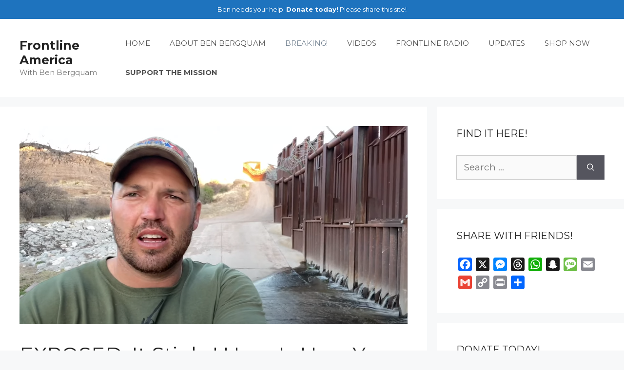

--- FILE ---
content_type: text/html; charset=UTF-8
request_url: https://frontlineamerica.com/exposed-it-stinks-here-is-how-you-know-the-environmentalists-dont-really-care-about-anything-but-politcal-power-ben-at-the-southern-border/
body_size: 20204
content:
<!DOCTYPE html>
<html dir="ltr" lang="en-US" prefix="og: https://ogp.me/ns#">
<head>
	<meta charset="UTF-8"><link rel="preconnect" href="https://fonts.gstatic.com/" crossorigin />
	<title>EXPOSED: It Stinks! Here Is How You Know The Environmentalists Don’t Really Care About Anything But Politcal Power- Ben At The Southern Border | Frontline America</title>
	
	
		<!-- All in One SEO 4.8.9 - aioseo.com -->
	<meta name="description" content="Ben Bergquam, the founder of Frontline America and a reporter for Real America&#039;s Voice, has been on the Southern US Border with Mexico bringing viewers live coverage of the issues that most of American Media are too afraid to report on, including emotional, cultural, and financial disasters that stem from Democrat Joe Biden&#039;s Open Border" />
	<meta name="robots" content="max-image-preview:large" />
	<meta name="author" content="Kari Donovan"/>
	<link rel="canonical" href="https://frontlineamerica.com/exposed-it-stinks-here-is-how-you-know-the-environmentalists-dont-really-care-about-anything-but-politcal-power-ben-at-the-southern-border/" />
	<meta name="generator" content="All in One SEO (AIOSEO) 4.8.9" />
		<meta property="og:locale" content="en_US" />
		<meta property="og:site_name" content="Frontline America With Ben Bergquam" />
		<meta property="og:type" content="article" />
		<meta property="og:title" content="EXPOSED: It Stinks! Here Is How You Know The Environmentalists Don’t Really Care About Anything But Politcal Power- Ben At The Southern Border | Frontline America" />
		<meta property="og:description" content="Ben Bergquam, the founder of Frontline America and a reporter for Real America&#039;s Voice, has been on the Southern US Border with Mexico bringing viewers live coverage of the issues that most of American Media are too afraid to report on, including emotional, cultural, and financial disasters that stem from Democrat Joe Biden&#039;s Open Border" />
		<meta property="og:url" content="https://frontlineamerica.com/exposed-it-stinks-here-is-how-you-know-the-environmentalists-dont-really-care-about-anything-but-politcal-power-ben-at-the-southern-border/" />
		<meta property="og:image" content="https://frontlineamerica.com/wp-content/uploads/Screenshot-2021-03-29-183948.png" />
		<meta property="og:image:secure_url" content="https://frontlineamerica.com/wp-content/uploads/Screenshot-2021-03-29-183948.png" />
		<meta property="og:image:width" content="1269" />
		<meta property="og:image:height" content="648" />
		<meta property="article:published_time" content="2021-03-29T22:54:46+00:00" />
		<meta property="article:modified_time" content="2021-03-29T22:54:47+00:00" />
		<meta name="twitter:card" content="summary_large_image" />
		<meta name="twitter:site" content="@BenBergquam" />
		<meta name="twitter:title" content="EXPOSED: It Stinks! Here Is How You Know The Environmentalists Don’t Really Care About Anything But Politcal Power- Ben At The Southern Border | Frontline America" />
		<meta name="twitter:description" content="Ben Bergquam, the founder of Frontline America and a reporter for Real America&#039;s Voice, has been on the Southern US Border with Mexico bringing viewers live coverage of the issues that most of American Media are too afraid to report on, including emotional, cultural, and financial disasters that stem from Democrat Joe Biden&#039;s Open Border" />
		<meta name="twitter:creator" content="@BenBergquam" />
		<meta name="twitter:image" content="https://frontlineamerica.com/wp-content/uploads/Screenshot-2021-03-29-183948.png" />
		<script type="application/ld+json" class="aioseo-schema">
			{"@context":"https:\/\/schema.org","@graph":[{"@type":"Article","@id":"https:\/\/frontlineamerica.com\/exposed-it-stinks-here-is-how-you-know-the-environmentalists-dont-really-care-about-anything-but-politcal-power-ben-at-the-southern-border\/#article","name":"EXPOSED: It Stinks! Here Is How You Know The Environmentalists Don\u2019t Really Care About Anything But Politcal Power- Ben At The Southern Border | Frontline America","headline":"EXPOSED: It Stinks! Here Is How You Know The Environmentalists Don&#8217;t Really Care About Anything But Politcal Power- Ben At The Southern Border","author":{"@id":"https:\/\/frontlineamerica.com\/author\/kari\/#author"},"publisher":{"@id":"https:\/\/frontlineamerica.com\/#organization"},"image":{"@type":"ImageObject","url":"https:\/\/frontlineamerica.com\/wp-content\/uploads\/Screenshot-2021-03-29-183948.png","width":1269,"height":648},"datePublished":"2021-03-29T15:54:46-05:00","dateModified":"2021-03-29T15:54:47-05:00","inLanguage":"en-US","mainEntityOfPage":{"@id":"https:\/\/frontlineamerica.com\/exposed-it-stinks-here-is-how-you-know-the-environmentalists-dont-really-care-about-anything-but-politcal-power-ben-at-the-southern-border\/#webpage"},"isPartOf":{"@id":"https:\/\/frontlineamerica.com\/exposed-it-stinks-here-is-how-you-know-the-environmentalists-dont-really-care-about-anything-but-politcal-power-ben-at-the-southern-border\/#webpage"},"articleSection":"NEWS"},{"@type":"BreadcrumbList","@id":"https:\/\/frontlineamerica.com\/exposed-it-stinks-here-is-how-you-know-the-environmentalists-dont-really-care-about-anything-but-politcal-power-ben-at-the-southern-border\/#breadcrumblist","itemListElement":[{"@type":"ListItem","@id":"https:\/\/frontlineamerica.com#listItem","position":1,"name":"Home","item":"https:\/\/frontlineamerica.com","nextItem":{"@type":"ListItem","@id":"https:\/\/frontlineamerica.com\/category\/news\/#listItem","name":"NEWS"}},{"@type":"ListItem","@id":"https:\/\/frontlineamerica.com\/category\/news\/#listItem","position":2,"name":"NEWS","item":"https:\/\/frontlineamerica.com\/category\/news\/","nextItem":{"@type":"ListItem","@id":"https:\/\/frontlineamerica.com\/exposed-it-stinks-here-is-how-you-know-the-environmentalists-dont-really-care-about-anything-but-politcal-power-ben-at-the-southern-border\/#listItem","name":"EXPOSED: It Stinks! Here Is How You Know The Environmentalists Don&#8217;t Really Care About Anything But Politcal Power- Ben At The Southern Border"},"previousItem":{"@type":"ListItem","@id":"https:\/\/frontlineamerica.com#listItem","name":"Home"}},{"@type":"ListItem","@id":"https:\/\/frontlineamerica.com\/exposed-it-stinks-here-is-how-you-know-the-environmentalists-dont-really-care-about-anything-but-politcal-power-ben-at-the-southern-border\/#listItem","position":3,"name":"EXPOSED: It Stinks! Here Is How You Know The Environmentalists Don&#8217;t Really Care About Anything But Politcal Power- Ben At The Southern Border","previousItem":{"@type":"ListItem","@id":"https:\/\/frontlineamerica.com\/category\/news\/#listItem","name":"NEWS"}}]},{"@type":"Organization","@id":"https:\/\/frontlineamerica.com\/#organization","name":"Frontline America With Ben Bergquam","description":"With Ben Bergquam","url":"https:\/\/frontlineamerica.com\/","sameAs":["https:\/\/x.com\/BenBergquam"]},{"@type":"Person","@id":"https:\/\/frontlineamerica.com\/author\/kari\/#author","url":"https:\/\/frontlineamerica.com\/author\/kari\/","name":"Kari Donovan"},{"@type":"WebPage","@id":"https:\/\/frontlineamerica.com\/exposed-it-stinks-here-is-how-you-know-the-environmentalists-dont-really-care-about-anything-but-politcal-power-ben-at-the-southern-border\/#webpage","url":"https:\/\/frontlineamerica.com\/exposed-it-stinks-here-is-how-you-know-the-environmentalists-dont-really-care-about-anything-but-politcal-power-ben-at-the-southern-border\/","name":"EXPOSED: It Stinks! Here Is How You Know The Environmentalists Don\u2019t Really Care About Anything But Politcal Power- Ben At The Southern Border | Frontline America","description":"Ben Bergquam, the founder of Frontline America and a reporter for Real America's Voice, has been on the Southern US Border with Mexico bringing viewers live coverage of the issues that most of American Media are too afraid to report on, including emotional, cultural, and financial disasters that stem from Democrat Joe Biden's Open Border","inLanguage":"en-US","isPartOf":{"@id":"https:\/\/frontlineamerica.com\/#website"},"breadcrumb":{"@id":"https:\/\/frontlineamerica.com\/exposed-it-stinks-here-is-how-you-know-the-environmentalists-dont-really-care-about-anything-but-politcal-power-ben-at-the-southern-border\/#breadcrumblist"},"author":{"@id":"https:\/\/frontlineamerica.com\/author\/kari\/#author"},"creator":{"@id":"https:\/\/frontlineamerica.com\/author\/kari\/#author"},"image":{"@type":"ImageObject","url":"https:\/\/frontlineamerica.com\/wp-content\/uploads\/Screenshot-2021-03-29-183948.png","@id":"https:\/\/frontlineamerica.com\/exposed-it-stinks-here-is-how-you-know-the-environmentalists-dont-really-care-about-anything-but-politcal-power-ben-at-the-southern-border\/#mainImage","width":1269,"height":648},"primaryImageOfPage":{"@id":"https:\/\/frontlineamerica.com\/exposed-it-stinks-here-is-how-you-know-the-environmentalists-dont-really-care-about-anything-but-politcal-power-ben-at-the-southern-border\/#mainImage"},"datePublished":"2021-03-29T15:54:46-05:00","dateModified":"2021-03-29T15:54:47-05:00"},{"@type":"WebSite","@id":"https:\/\/frontlineamerica.com\/#website","url":"https:\/\/frontlineamerica.com\/","name":"Frontline America","description":"With Ben Bergquam","inLanguage":"en-US","publisher":{"@id":"https:\/\/frontlineamerica.com\/#organization"}}]}
		</script>
		<!-- All in One SEO -->

<meta name="viewport" content="width=device-width, initial-scale=1"><link rel='dns-prefetch' href='//static.addtoany.com' />
<link href='https://fonts.gstatic.com' crossorigin rel='preconnect' />
<link href='https://fonts.googleapis.com' crossorigin rel='preconnect' />
<link rel="alternate" type="application/rss+xml" title="Frontline America &raquo; Feed" href="https://frontlineamerica.com/feed/" />
<link rel="alternate" type="application/rss+xml" title="Frontline America &raquo; Comments Feed" href="https://frontlineamerica.com/comments/feed/" />
<link rel="alternate" type="application/rss+xml" title="Frontline America &raquo; EXPOSED: It Stinks! Here Is How You Know The Environmentalists Don&#8217;t Really Care About Anything But Politcal Power- Ben At The Southern Border Comments Feed" href="https://frontlineamerica.com/exposed-it-stinks-here-is-how-you-know-the-environmentalists-dont-really-care-about-anything-but-politcal-power-ben-at-the-southern-border/feed/" />
<script>WebFontConfig={google:{families:["Montserrat:100,100italic,200,200italic,300,300italic,regular,italic,500,500italic,600,600italic,700,700italic,800,800italic,900,900italic"]}};if ( typeof WebFont === "object" && typeof WebFont.load === "function" ) { WebFont.load( WebFontConfig ); }</script><script data-optimized="1" src="https://frontlineamerica.com/wp-content/plugins/litespeed-cache/assets/js/webfontloader.min.js"></script><link data-optimized="2" rel="stylesheet" href="https://frontlineamerica.com/wp-content/litespeed/css/734fdb5a7d7d5e499747679ef6f78fe5.css?ver=32a6b" />














<script data-optimized="1" id="ugb-block-frontend-js-v2-js-extra">var stackable={"restUrl":"https:\/\/frontlineamerica.com\/wp-json\/"}</script>
<script data-optimized="1" src="https://frontlineamerica.com/wp-content/litespeed/js/fba3262951aa3af65f93325e619168ef.js?ver=84a16" id="ugb-block-frontend-js-v2-js"></script>
<script data-optimized="1" id="addtoany-core-js-before">window.a2a_config=window.a2a_config||{};a2a_config.callbacks=[];a2a_config.overlays=[];a2a_config.templates={};a2a_config.callbacks.push({ready:function(){document.querySelectorAll(".a2a_s_undefined").forEach(function(emptyIcon){emptyIcon.parentElement.style.display="none"})}})</script>
<script data-optimized="1" defer src="https://frontlineamerica.com/wp-content/litespeed/js/443bab7be7b27fd51645b533f712b61e.js?ver=2b61e" id="addtoany-core-js"></script>
<script src="https://frontlineamerica.com/wp-includes/js/jquery/jquery.min.js?ver=3.7.1" id="jquery-core-js"></script>
<script data-optimized="1" src="https://frontlineamerica.com/wp-content/litespeed/js/cef6b02036681175814d1c5464f98c86.js?ver=d92f4" id="jquery-migrate-js"></script>
<script data-optimized="1" defer src="https://frontlineamerica.com/wp-content/litespeed/js/483033139173308477575b78caa39299.js?ver=de804" id="addtoany-jquery-js"></script>
<script data-optimized="1" id="ays-pb-js-extra">var pbLocalizeObj={"ajax":"https:\/\/frontlineamerica.com\/wp-admin\/admin-ajax.php","seconds":"seconds","thisWillClose":"This will close in","icons":{"close_icon":"<svg class=\"ays_pb_material_close_icon\" xmlns=\"https:\/\/www.w3.org\/2000\/svg\" height=\"36px\" viewBox=\"0 0 24 24\" width=\"36px\" fill=\"#000000\" alt=\"Pop-up Close\"><path d=\"M0 0h24v24H0z\" fill=\"none\"\/><path d=\"M19 6.41L17.59 5 12 10.59 6.41 5 5 6.41 10.59 12 5 17.59 6.41 19 12 13.41 17.59 19 19 17.59 13.41 12z\"\/><\/svg>","close_circle_icon":"<svg class=\"ays_pb_material_close_circle_icon\" xmlns=\"https:\/\/www.w3.org\/2000\/svg\" height=\"24\" viewBox=\"0 0 24 24\" width=\"36\" alt=\"Pop-up Close\"><path d=\"M0 0h24v24H0z\" fill=\"none\"\/><path d=\"M12 2C6.47 2 2 6.47 2 12s4.47 10 10 10 10-4.47 10-10S17.53 2 12 2zm5 13.59L15.59 17 12 13.41 8.41 17 7 15.59 10.59 12 7 8.41 8.41 7 12 10.59 15.59 7 17 8.41 13.41 12 17 15.59z\"\/><\/svg>","volume_up_icon":"<svg class=\"ays_pb_fa_volume\" xmlns=\"https:\/\/www.w3.org\/2000\/svg\" height=\"24\" viewBox=\"0 0 24 24\" width=\"36\"><path d=\"M0 0h24v24H0z\" fill=\"none\"\/><path d=\"M3 9v6h4l5 5V4L7 9H3zm13.5 3c0-1.77-1.02-3.29-2.5-4.03v8.05c1.48-.73 2.5-2.25 2.5-4.02zM14 3.23v2.06c2.89.86 5 3.54 5 6.71s-2.11 5.85-5 6.71v2.06c4.01-.91 7-4.49 7-8.77s-2.99-7.86-7-8.77z\"\/><\/svg>","volume_mute_icon":"<svg xmlns=\"https:\/\/www.w3.org\/2000\/svg\" height=\"24\" viewBox=\"0 0 24 24\" width=\"24\"><path d=\"M0 0h24v24H0z\" fill=\"none\"\/><path d=\"M7 9v6h4l5 5V4l-5 5H7z\"\/><\/svg>"}}</script>
<script data-optimized="1" src="https://frontlineamerica.com/wp-content/litespeed/js/266f7e3d7aee61f82f3402acb638a6a6.js?ver=7fbd7" id="ays-pb-js"></script>
<script data-optimized="1" src="https://frontlineamerica.com/wp-content/litespeed/js/3dd0c5359cd0483612d8932e7bb3cbcb.js?ver=23f50" id="rpt_front_style-js"></script>
<script data-optimized="1" src="https://frontlineamerica.com/wp-content/litespeed/js/9fa642141b72e38e3c5644d35d125bca.js?ver=bc2ae" id="rpt-lazy-load-js"></script>
<link rel="https://api.w.org/" href="https://frontlineamerica.com/wp-json/" /><link rel="alternate" title="JSON" type="application/json" href="https://frontlineamerica.com/wp-json/wp/v2/posts/1741" /><link rel="EditURI" type="application/rsd+xml" title="RSD" href="https://frontlineamerica.com/xmlrpc.php?rsd" />
<link rel="alternate" title="oEmbed (JSON)" type="application/json+oembed" href="https://frontlineamerica.com/wp-json/oembed/1.0/embed?url=https%3A%2F%2Ffrontlineamerica.com%2Fexposed-it-stinks-here-is-how-you-know-the-environmentalists-dont-really-care-about-anything-but-politcal-power-ben-at-the-southern-border%2F" />
<link rel="alternate" title="oEmbed (XML)" type="text/xml+oembed" href="https://frontlineamerica.com/wp-json/oembed/1.0/embed?url=https%3A%2F%2Ffrontlineamerica.com%2Fexposed-it-stinks-here-is-how-you-know-the-environmentalists-dont-really-care-about-anything-but-politcal-power-ben-at-the-southern-border%2F&#038;format=xml" />
<meta name="generator" content="dominant-color-images 1.2.0">
<meta name="generator" content="performance-lab 4.0.0; plugins: dominant-color-images, webp-uploads">
        

        <meta name="generator" content="webp-uploads 2.6.0">
<script data-optimized="1" type="text/javascript">(function(url){if(/(?:Chrome\/26\.0\.1410\.63 Safari\/537\.31|WordfenceTestMonBot)/.test(navigator.userAgent)){return}
var addEvent=function(evt,handler){if(window.addEventListener){document.addEventListener(evt,handler,!1)}else if(window.attachEvent){document.attachEvent('on'+evt,handler)}};var removeEvent=function(evt,handler){if(window.removeEventListener){document.removeEventListener(evt,handler,!1)}else if(window.detachEvent){document.detachEvent('on'+evt,handler)}};var evts='contextmenu dblclick drag dragend dragenter dragleave dragover dragstart drop keydown keypress keyup mousedown mousemove mouseout mouseover mouseup mousewheel scroll'.split(' ');var logHuman=function(){if(window.wfLogHumanRan){return}
window.wfLogHumanRan=!0;var wfscr=document.createElement('script');wfscr.type='text/javascript';wfscr.async=!0;wfscr.src=url+'&r='+Math.random();(document.getElementsByTagName('head')[0]||document.getElementsByTagName('body')[0]).appendChild(wfscr);for(var i=0;i<evts.length;i++){removeEvent(evts[i],logHuman)}};for(var i=0;i<evts.length;i++){addEvent(evts[i],logHuman)}})('//frontlineamerica.com/?wordfence_lh=1&hid=E1CE510F4F1793B25B60DEF1C09C9F75')</script><link rel="icon" href="https://frontlineamerica.com/wp-content/uploads/cropped-flag-icon-32x32.png" sizes="32x32" />
<link rel="icon" href="https://frontlineamerica.com/wp-content/uploads/cropped-flag-icon-192x192.png" sizes="192x192" />
<link rel="apple-touch-icon" href="https://frontlineamerica.com/wp-content/uploads/cropped-flag-icon-180x180.png" />
<meta name="msapplication-TileImage" content="https://frontlineamerica.com/wp-content/uploads/cropped-flag-icon-270x270.png" />
</head>

<body data-rsssl=1 class="wp-singular post-template-default single single-post postid-1741 single-format-standard wp-embed-responsive wp-theme-generatepress right-sidebar nav-float-right separate-containers header-aligned-left dropdown-hover featured-image-active" itemtype="https://schema.org/Blog" itemscope>
	<a class="screen-reader-text skip-link" href="#content" title="Skip to content">Skip to content</a>		<div class="top-bar top-bar-align-center">
			<div class="inside-top-bar grid-container">
				<aside id="text-3" class="widget inner-padding widget_text">			<div class="textwidget"><p>Ben needs your help. <strong><a href="https://frontlineamerica.com/donate-now/">Donate today</a>!</strong> Please share this site!</p>
</div>
		</aside>			</div>
		</div>
				<header class="site-header has-inline-mobile-toggle" id="masthead" aria-label="Site"  itemtype="https://schema.org/WPHeader" itemscope>
			<div class="inside-header">
				<div class="site-branding">
						<p class="main-title" itemprop="headline">
					<a href="https://frontlineamerica.com/" rel="home">Frontline America</a>
				</p>
						<p class="site-description" itemprop="description">With Ben Bergquam</p>
					</div>	<nav class="main-navigation mobile-menu-control-wrapper" id="mobile-menu-control-wrapper" aria-label="Mobile Toggle">
				<button data-nav="site-navigation" class="menu-toggle" aria-controls="primary-menu" aria-expanded="false">
			<span class="gp-icon icon-menu-bars"><svg viewBox="0 0 512 512" aria-hidden="true" xmlns="http://www.w3.org/2000/svg" width="1em" height="1em"><path d="M0 96c0-13.255 10.745-24 24-24h464c13.255 0 24 10.745 24 24s-10.745 24-24 24H24c-13.255 0-24-10.745-24-24zm0 160c0-13.255 10.745-24 24-24h464c13.255 0 24 10.745 24 24s-10.745 24-24 24H24c-13.255 0-24-10.745-24-24zm0 160c0-13.255 10.745-24 24-24h464c13.255 0 24 10.745 24 24s-10.745 24-24 24H24c-13.255 0-24-10.745-24-24z" /></svg><svg viewBox="0 0 512 512" aria-hidden="true" xmlns="http://www.w3.org/2000/svg" width="1em" height="1em"><path d="M71.029 71.029c9.373-9.372 24.569-9.372 33.942 0L256 222.059l151.029-151.03c9.373-9.372 24.569-9.372 33.942 0 9.372 9.373 9.372 24.569 0 33.942L289.941 256l151.03 151.029c9.372 9.373 9.372 24.569 0 33.942-9.373 9.372-24.569 9.372-33.942 0L256 289.941l-151.029 151.03c-9.373 9.372-24.569 9.372-33.942 0-9.372-9.373-9.372-24.569 0-33.942L222.059 256 71.029 104.971c-9.372-9.373-9.372-24.569 0-33.942z" /></svg></span><span class="screen-reader-text">Menu</span>		</button>
	</nav>
			<nav class="main-navigation sub-menu-right" id="site-navigation" aria-label="Primary"  itemtype="https://schema.org/SiteNavigationElement" itemscope>
			<div class="inside-navigation grid-container">
								<button class="menu-toggle" aria-controls="primary-menu" aria-expanded="false">
					<span class="gp-icon icon-menu-bars"><svg viewBox="0 0 512 512" aria-hidden="true" xmlns="http://www.w3.org/2000/svg" width="1em" height="1em"><path d="M0 96c0-13.255 10.745-24 24-24h464c13.255 0 24 10.745 24 24s-10.745 24-24 24H24c-13.255 0-24-10.745-24-24zm0 160c0-13.255 10.745-24 24-24h464c13.255 0 24 10.745 24 24s-10.745 24-24 24H24c-13.255 0-24-10.745-24-24zm0 160c0-13.255 10.745-24 24-24h464c13.255 0 24 10.745 24 24s-10.745 24-24 24H24c-13.255 0-24-10.745-24-24z" /></svg><svg viewBox="0 0 512 512" aria-hidden="true" xmlns="http://www.w3.org/2000/svg" width="1em" height="1em"><path d="M71.029 71.029c9.373-9.372 24.569-9.372 33.942 0L256 222.059l151.029-151.03c9.373-9.372 24.569-9.372 33.942 0 9.372 9.373 9.372 24.569 0 33.942L289.941 256l151.03 151.029c9.372 9.373 9.372 24.569 0 33.942-9.373 9.372-24.569 9.372-33.942 0L256 289.941l-151.029 151.03c-9.373 9.372-24.569 9.372-33.942 0-9.372-9.373-9.372-24.569 0-33.942L222.059 256 71.029 104.971c-9.372-9.373-9.372-24.569 0-33.942z" /></svg></span><span class="mobile-menu">Menu</span>				</button>
				<div id="primary-menu" class="main-nav"><ul id="menu-menu-1" class=" menu sf-menu"><li id="menu-item-22" class="menu-item menu-item-type-post_type menu-item-object-page menu-item-home menu-item-22"><a href="https://frontlineamerica.com/" title="Frontline America With Ben Bergquam">HOME</a></li>
<li id="menu-item-23" class="menu-item menu-item-type-post_type menu-item-object-page menu-item-23"><a href="https://frontlineamerica.com/about/" title="Ben Bergquam from Real Americas Voice">ABOUT BEN BERGQUAM</a></li>
<li id="menu-item-34" class="menu-item menu-item-type-taxonomy menu-item-object-category current-post-ancestor current-menu-parent current-post-parent menu-item-34"><a href="https://frontlineamerica.com/category/news/" title="Breaking News Feed With Ben Bergquam">BREAKING!</a></li>
<li id="menu-item-1897" class="menu-item menu-item-type-post_type menu-item-object-page menu-item-1897"><a href="https://frontlineamerica.com/video-archive/" title="Shocking videos from Frontline America">VIDEOS</a></li>
<li id="menu-item-94" class="menu-item menu-item-type-post_type menu-item-object-page menu-item-94"><a href="https://frontlineamerica.com/frontline-radio/" title="Ben on the radio">FRONTLINE RADIO</a></li>
<li id="menu-item-26" class="menu-item menu-item-type-post_type menu-item-object-page menu-item-26"><a href="https://frontlineamerica.com/news/" title="Get updates from Ben Bergquam">UPDATES</a></li>
<li id="menu-item-10318" class="menu-item menu-item-type-custom menu-item-object-custom menu-item-10318"><a target="_blank" href="https://frontlineamericagear.com" title="Frontline America Store">SHOP NOW</a></li>
<li id="menu-item-24" class="menu-item menu-item-type-post_type menu-item-object-page menu-item-24"><a href="https://frontlineamerica.com/donate-now/" title="Please donate today to keep Ben on the road!"><b>SUPPORT THE MISSION</b></a></li>
</ul></div>			</div>
		</nav>
					</div>
		</header>
		
	<div class="site grid-container container hfeed" id="page">
				<div class="site-content" id="content">
			
	<div class="content-area" id="primary">
		<main class="site-main" id="main">
			
<article id="post-1741" class="post-1741 post type-post status-publish format-standard has-post-thumbnail hentry category-news" itemtype="https://schema.org/CreativeWork" itemscope>
	<div class="inside-article">
				<div class="featured-image page-header-image-single grid-container grid-parent">
			<img data-lazyloaded="1" src="[data-uri]" width="1269" height="648" data-src="https://frontlineamerica.com/wp-content/uploads/Screenshot-2021-03-29-183948.png" class="attachment-full size-full wp-post-image" alt="" itemprop="image" decoding="async" fetchpriority="high" data-srcset="https://frontlineamerica.com/wp-content/uploads/Screenshot-2021-03-29-183948.png 1269w, https://frontlineamerica.com/wp-content/uploads/Screenshot-2021-03-29-183948-600x306.png 600w, https://frontlineamerica.com/wp-content/uploads/Screenshot-2021-03-29-183948-768x392.png 768w" data-sizes="(max-width: 1269px) 100vw, 1269px" /><noscript><img width="1269" height="648" src="https://frontlineamerica.com/wp-content/uploads/Screenshot-2021-03-29-183948.png" class="attachment-full size-full wp-post-image" alt="" itemprop="image" decoding="async" fetchpriority="high" srcset="https://frontlineamerica.com/wp-content/uploads/Screenshot-2021-03-29-183948.png 1269w, https://frontlineamerica.com/wp-content/uploads/Screenshot-2021-03-29-183948-600x306.png 600w, https://frontlineamerica.com/wp-content/uploads/Screenshot-2021-03-29-183948-768x392.png 768w" sizes="(max-width: 1269px) 100vw, 1269px" /></noscript>		</div>
					<header class="entry-header">
				<h1 class="entry-title" itemprop="headline">EXPOSED: It Stinks! Here Is How You Know The Environmentalists Don&#8217;t Really Care About Anything But Politcal Power- Ben At The Southern Border</h1>		<div class="entry-meta">
			<span class="posted-on"><time class="entry-date published" datetime="2021-03-29T15:54:46-05:00" itemprop="datePublished">March 29, 2021</time></span> <span class="byline">by <span class="author vcard" itemprop="author" itemtype="https://schema.org/Person" itemscope><a class="url fn n" href="https://frontlineamerica.com/author/kari/" title="View all posts by Kari Donovan" rel="author" itemprop="url"><span class="author-name" itemprop="name">Kari Donovan</span></a></span></span> 		</div>
					</header>
			
		<div class="entry-content" itemprop="text">
			
<p><strong>Ben Bergquam, the founder of Frontline America and a reporter for Real America&#8217;s Voice, has been on the Southern US Border with Mexico bringing viewers live coverage of the issues that most of American Media are too afraid to report on, including emotional, cultural, and financial disasters that stem from Democrat Joe Biden&#8217;s Open Border policies. </strong></p>



<p>&#8220;One more of the many problems that we on our Southern Border. The amount of heavy metals and sewage that comes in from Mexico into the United States, including pharmaceuticals.  It is a lot of bad stuff,&#8221; Bergquam said. </p>



<p>&#8220;If we had Smellovision, you would not be enjoying this!&#8221; he said. &#8220;It smells like I am standing in a sewer right now.&#8221; </p>



<p>&#8220;Environmentalists are shutting down business in America and they say nothing about this. Their silence says a lot.  Clearly, this is a path where people come thru and cross illegally,&#8221; he said pointing to the telltale sign of human debris. </p>



<p> WHY DON&#8217;T THE LEFT ENVIORNMENTALISTS CARE? </p>



<p>In this video, Bergquam exposes the hypocrisy of the American left who are obsessed with Global environmental concerns over things that they claim are going to put an end to humanity itself, applying severe demands for control over the weather and the land with their drastic and oftentimes violent protest movements, yet, they are silent when it comes to direct poisoning of American waterways near the Southern Border. </p>



<p>IS IT BECAUSE THEY DON&#8217;T WANT TO TALK ABOUT THE BORDER? </p>



<p><a href="https://frontlineamerica.com/bregquam-makes-a-plea-investigate-the-non-government-organizations-ngo-that-are-funding-people-to-cross-illegally/" title="https://frontlineamerica.com/bregquam-makes-a-plea-investigate-the-non-government-organizations-ngo-that-are-funding-people-to-cross-illegally/">In a previous video</a>, Berquam pointed out that leftist organizations are making a lot of money to promote and enable illegal crossings at the border; therefore, it is noteworthy and curious why they would uncover the obvious environmental issues in the following video. </p>



<p>CALL TO ACTION</p>



<p>Watch this video, and please share this article, this video. Follow Ben Bergquam on<a href="https://twitter.com/BenBergquam">&nbsp;Twitter,</a>&nbsp;and please subscribe to his&nbsp;<a href="https://www.youtube.com/channel/UCuyrRlWnVO3xjBZFZx9chkA">YouTube</a>&nbsp;channel.</p>



<p><strong><em>“The Democrats are doing this. This is extortion. Anyone who is for open borders is helping the drug cartels and politicians know it,” Bergquam said.</em></strong></p>



<p>Watch Ben Bergquam call the Democrats out for what he has called the crimes of our generation:</p>



<figure class="wp-block-embed-youtube wp-block-embed is-type-video is-provider-youtube wp-embed-aspect-16-9 wp-has-aspect-ratio"><div class="wp-block-embed__wrapper">
https://www.youtube.com/watch?v=jWvTR0hkZ9E
</div></figure>
<!-- relpost-thumb-wrapper --><div class="relpost-thumb-wrapper"><!-- filter-class --><div class="relpost-thumb-container"><h3>Related Posts:</h3><div style="clear: both"></div><div style="clear: both"></div><!-- relpost-block-container --><div class="relpost-block-container relpost-block-column-layout" style="--relposth-columns: 3;--relposth-columns_t: 2; --relposth-columns_m: 2"><a href="https://frontlineamerica.com/chaos-in-houston-ice-agents-attacked-by-protesters-as-they-move-to-arrest-fugitives/"class="relpost-block-single" ><div class="relpost-custom-block-single"><div class="relpost-block-single-image rpt-lazyload" aria-hidden="true" role="img" data-bg="https://frontlineamerica.com/wp-content/uploads/Woman-1-300x293.avif" style="background: transparent no-repeat scroll 0% 0%; width: 300px; height: 300px; aspect-ratio: 1/1;"></div><div class="relpost-block-single-text"  style="height: 75px;font-family: Arial;  font-size: 12px;  color: #333333;"><h2 class="relpost_card_title">Chaos in Houston: ICE Agents Attacked by...</h2><div class="relpost_card_exerpt">
In Houston this week, a tense standoff erupted between Immigration and Customs Enforcement (ICE) ag...</div></div></div></a><a href="https://frontlineamerica.com/terror-watchlist-festers-in-nc-why-hagos-deportation-delay-exposes-bidens-border-betrayal/"class="relpost-block-single" ><div class="relpost-custom-block-single"><div class="relpost-block-single-image rpt-lazyload" aria-hidden="true" role="img" data-bg="https://frontlineamerica.com/wp-content/uploads/1711121631081719000-300x300.avif" style="background: transparent no-repeat scroll 0% 0%; width: 300px; height: 300px; aspect-ratio: 1/1;"></div><div class="relpost-block-single-text"  style="height: 75px;font-family: Arial;  font-size: 12px;  color: #333333;"><h2 class="relpost_card_title">Terror Watchlist Festers in NC: Why Hago...</h2><div class="relpost_card_exerpt">
Matt Mercer, North Carolina GOP Communications Director, has already sounded the alarm about a bord...</div></div></div></a><a href="https://frontlineamerica.com/battle-for-the-future-of-this-nation-bergquam-exposes-portlands-escalating-ice-riots/"class="relpost-block-single" ><div class="relpost-custom-block-single"><div class="relpost-block-single-image rpt-lazyload" aria-hidden="true" role="img" data-bg="https://frontlineamerica.com/wp-content/uploads/THISr-300x300.avif" style="background: transparent no-repeat scroll 0% 0%; width: 300px; height: 300px; aspect-ratio: 1/1;"></div><div class="relpost-block-single-text"  style="height: 75px;font-family: Arial;  font-size: 12px;  color: #333333;"><h2 class="relpost_card_title">“Battle for the Future of This Nation”: ...</h2><div class="relpost_card_exerpt">
“Battle for the future of this nation”: RAV correspondent flags rising unrest in Portland around IC...</div></div></div></a></div><!-- close relpost-block-container --><div style="clear: both"></div></div><!-- close filter class --></div><!-- close relpost-thumb-wrapper --><div class="addtoany_share_save_container addtoany_content addtoany_content_bottom"><div class="a2a_kit a2a_kit_size_28 addtoany_list" data-a2a-url="https://frontlineamerica.com/exposed-it-stinks-here-is-how-you-know-the-environmentalists-dont-really-care-about-anything-but-politcal-power-ben-at-the-southern-border/" data-a2a-title="EXPOSED: It Stinks! Here Is How You Know The Environmentalists Don’t Really Care About Anything But Politcal Power- Ben At The Southern Border"><a class="a2a_button_facebook" href="https://www.addtoany.com/add_to/facebook?linkurl=https%3A%2F%2Ffrontlineamerica.com%2Fexposed-it-stinks-here-is-how-you-know-the-environmentalists-dont-really-care-about-anything-but-politcal-power-ben-at-the-southern-border%2F&amp;linkname=EXPOSED%3A%20It%20Stinks%21%20Here%20Is%20How%20You%20Know%20The%20Environmentalists%20Don%E2%80%99t%20Really%20Care%20About%20Anything%20But%20Politcal%20Power-%20Ben%20At%20The%20Southern%20Border" title="Facebook" rel="nofollow noopener" target="_blank"></a><a class="a2a_button_x" href="https://www.addtoany.com/add_to/x?linkurl=https%3A%2F%2Ffrontlineamerica.com%2Fexposed-it-stinks-here-is-how-you-know-the-environmentalists-dont-really-care-about-anything-but-politcal-power-ben-at-the-southern-border%2F&amp;linkname=EXPOSED%3A%20It%20Stinks%21%20Here%20Is%20How%20You%20Know%20The%20Environmentalists%20Don%E2%80%99t%20Really%20Care%20About%20Anything%20But%20Politcal%20Power-%20Ben%20At%20The%20Southern%20Border" title="X" rel="nofollow noopener" target="_blank"></a><a class="a2a_button_facebook_messenger" href="https://www.addtoany.com/add_to/facebook_messenger?linkurl=https%3A%2F%2Ffrontlineamerica.com%2Fexposed-it-stinks-here-is-how-you-know-the-environmentalists-dont-really-care-about-anything-but-politcal-power-ben-at-the-southern-border%2F&amp;linkname=EXPOSED%3A%20It%20Stinks%21%20Here%20Is%20How%20You%20Know%20The%20Environmentalists%20Don%E2%80%99t%20Really%20Care%20About%20Anything%20But%20Politcal%20Power-%20Ben%20At%20The%20Southern%20Border" title="Messenger" rel="nofollow noopener" target="_blank"></a><a class="a2a_button_threads" href="https://www.addtoany.com/add_to/threads?linkurl=https%3A%2F%2Ffrontlineamerica.com%2Fexposed-it-stinks-here-is-how-you-know-the-environmentalists-dont-really-care-about-anything-but-politcal-power-ben-at-the-southern-border%2F&amp;linkname=EXPOSED%3A%20It%20Stinks%21%20Here%20Is%20How%20You%20Know%20The%20Environmentalists%20Don%E2%80%99t%20Really%20Care%20About%20Anything%20But%20Politcal%20Power-%20Ben%20At%20The%20Southern%20Border" title="Threads" rel="nofollow noopener" target="_blank"></a><a class="a2a_button_whatsapp" href="https://www.addtoany.com/add_to/whatsapp?linkurl=https%3A%2F%2Ffrontlineamerica.com%2Fexposed-it-stinks-here-is-how-you-know-the-environmentalists-dont-really-care-about-anything-but-politcal-power-ben-at-the-southern-border%2F&amp;linkname=EXPOSED%3A%20It%20Stinks%21%20Here%20Is%20How%20You%20Know%20The%20Environmentalists%20Don%E2%80%99t%20Really%20Care%20About%20Anything%20But%20Politcal%20Power-%20Ben%20At%20The%20Southern%20Border" title="WhatsApp" rel="nofollow noopener" target="_blank"></a><a class="a2a_button_snapchat" href="https://www.addtoany.com/add_to/snapchat?linkurl=https%3A%2F%2Ffrontlineamerica.com%2Fexposed-it-stinks-here-is-how-you-know-the-environmentalists-dont-really-care-about-anything-but-politcal-power-ben-at-the-southern-border%2F&amp;linkname=EXPOSED%3A%20It%20Stinks%21%20Here%20Is%20How%20You%20Know%20The%20Environmentalists%20Don%E2%80%99t%20Really%20Care%20About%20Anything%20But%20Politcal%20Power-%20Ben%20At%20The%20Southern%20Border" title="Snapchat" rel="nofollow noopener" target="_blank"></a><a class="a2a_button_sms" href="https://www.addtoany.com/add_to/sms?linkurl=https%3A%2F%2Ffrontlineamerica.com%2Fexposed-it-stinks-here-is-how-you-know-the-environmentalists-dont-really-care-about-anything-but-politcal-power-ben-at-the-southern-border%2F&amp;linkname=EXPOSED%3A%20It%20Stinks%21%20Here%20Is%20How%20You%20Know%20The%20Environmentalists%20Don%E2%80%99t%20Really%20Care%20About%20Anything%20But%20Politcal%20Power-%20Ben%20At%20The%20Southern%20Border" title="Message" rel="nofollow noopener" target="_blank"></a><a class="a2a_button_email" href="https://www.addtoany.com/add_to/email?linkurl=https%3A%2F%2Ffrontlineamerica.com%2Fexposed-it-stinks-here-is-how-you-know-the-environmentalists-dont-really-care-about-anything-but-politcal-power-ben-at-the-southern-border%2F&amp;linkname=EXPOSED%3A%20It%20Stinks%21%20Here%20Is%20How%20You%20Know%20The%20Environmentalists%20Don%E2%80%99t%20Really%20Care%20About%20Anything%20But%20Politcal%20Power-%20Ben%20At%20The%20Southern%20Border" title="Email" rel="nofollow noopener" target="_blank"></a><a class="a2a_button_google_gmail" href="https://www.addtoany.com/add_to/google_gmail?linkurl=https%3A%2F%2Ffrontlineamerica.com%2Fexposed-it-stinks-here-is-how-you-know-the-environmentalists-dont-really-care-about-anything-but-politcal-power-ben-at-the-southern-border%2F&amp;linkname=EXPOSED%3A%20It%20Stinks%21%20Here%20Is%20How%20You%20Know%20The%20Environmentalists%20Don%E2%80%99t%20Really%20Care%20About%20Anything%20But%20Politcal%20Power-%20Ben%20At%20The%20Southern%20Border" title="Gmail" rel="nofollow noopener" target="_blank"></a><a class="a2a_button_copy_link" href="https://www.addtoany.com/add_to/copy_link?linkurl=https%3A%2F%2Ffrontlineamerica.com%2Fexposed-it-stinks-here-is-how-you-know-the-environmentalists-dont-really-care-about-anything-but-politcal-power-ben-at-the-southern-border%2F&amp;linkname=EXPOSED%3A%20It%20Stinks%21%20Here%20Is%20How%20You%20Know%20The%20Environmentalists%20Don%E2%80%99t%20Really%20Care%20About%20Anything%20But%20Politcal%20Power-%20Ben%20At%20The%20Southern%20Border" title="Copy Link" rel="nofollow noopener" target="_blank"></a><a class="a2a_button_print" href="https://www.addtoany.com/add_to/print?linkurl=https%3A%2F%2Ffrontlineamerica.com%2Fexposed-it-stinks-here-is-how-you-know-the-environmentalists-dont-really-care-about-anything-but-politcal-power-ben-at-the-southern-border%2F&amp;linkname=EXPOSED%3A%20It%20Stinks%21%20Here%20Is%20How%20You%20Know%20The%20Environmentalists%20Don%E2%80%99t%20Really%20Care%20About%20Anything%20But%20Politcal%20Power-%20Ben%20At%20The%20Southern%20Border" title="Print" rel="nofollow noopener" target="_blank"></a><a class="a2a_dd addtoany_share_save addtoany_share" href="https://www.addtoany.com/share"></a></div></div>		</div>

				<footer class="entry-meta" aria-label="Entry meta">
			<span class="cat-links"><span class="gp-icon icon-categories"><svg viewBox="0 0 512 512" aria-hidden="true" xmlns="http://www.w3.org/2000/svg" width="1em" height="1em"><path d="M0 112c0-26.51 21.49-48 48-48h110.014a48 48 0 0143.592 27.907l12.349 26.791A16 16 0 00228.486 128H464c26.51 0 48 21.49 48 48v224c0 26.51-21.49 48-48 48H48c-26.51 0-48-21.49-48-48V112z" /></svg></span><span class="screen-reader-text">Categories </span><a href="https://frontlineamerica.com/category/news/" rel="category tag">NEWS</a></span> 		<nav id="nav-below" class="post-navigation" aria-label="Posts">
			<div class="nav-previous"><span class="gp-icon icon-arrow-left"><svg viewBox="0 0 192 512" aria-hidden="true" xmlns="http://www.w3.org/2000/svg" width="1em" height="1em" fill-rule="evenodd" clip-rule="evenodd" stroke-linejoin="round" stroke-miterlimit="1.414"><path d="M178.425 138.212c0 2.265-1.133 4.813-2.832 6.512L64.276 256.001l111.317 111.277c1.7 1.7 2.832 4.247 2.832 6.513 0 2.265-1.133 4.813-2.832 6.512L161.43 394.46c-1.7 1.7-4.249 2.832-6.514 2.832-2.266 0-4.816-1.133-6.515-2.832L16.407 262.514c-1.699-1.7-2.832-4.248-2.832-6.513 0-2.265 1.133-4.813 2.832-6.512l131.994-131.947c1.7-1.699 4.249-2.831 6.515-2.831 2.265 0 4.815 1.132 6.514 2.831l14.163 14.157c1.7 1.7 2.832 3.965 2.832 6.513z" fill-rule="nonzero" /></svg></span><span class="prev"><a href="https://frontlineamerica.com/liver-coverage-cartel-control-the-borders-so-people-pay-with-money-or-with-their-lives-to-cross-and-democrats-support-that/" rel="prev">Live Coverage: &#8216;Cartel Control the Borders So People Pay With Money Or With Their Lives To Cross And Democrats Support That&#8217;</a></span></div><div class="nav-next"><span class="gp-icon icon-arrow-right"><svg viewBox="0 0 192 512" aria-hidden="true" xmlns="http://www.w3.org/2000/svg" width="1em" height="1em" fill-rule="evenodd" clip-rule="evenodd" stroke-linejoin="round" stroke-miterlimit="1.414"><path d="M178.425 256.001c0 2.266-1.133 4.815-2.832 6.515L43.599 394.509c-1.7 1.7-4.248 2.833-6.514 2.833s-4.816-1.133-6.515-2.833l-14.163-14.162c-1.699-1.7-2.832-3.966-2.832-6.515 0-2.266 1.133-4.815 2.832-6.515l111.317-111.316L16.407 144.685c-1.699-1.7-2.832-4.249-2.832-6.515s1.133-4.815 2.832-6.515l14.163-14.162c1.7-1.7 4.249-2.833 6.515-2.833s4.815 1.133 6.514 2.833l131.994 131.993c1.7 1.7 2.832 4.249 2.832 6.515z" fill-rule="nonzero" /></svg></span><span class="next"><a href="https://frontlineamerica.com/is-the-leftist-luthern-church-committing-treason-by-helping-the-drug-cartels-in-arivaca-arizona-ben-berquam-asks-the-question/" rel="next">Is The Leftist Luthern Church Committing Treason By Helping The Drug Cartels In Arivaca Arizona? Ben Berquam Asks The Question</a></span></div>		</nav>
				</footer>
			</div>
</article>

			<div class="comments-area">
				<div id="comments">

		<div id="respond" class="comment-respond">
		<h3 id="reply-title" class="comment-reply-title">Leave a Comment</h3><form action="https://frontlineamerica.com/wp-comments-post.php" method="post" id="commentform" class="comment-form"><p class="comment-form-comment"><label for="comment" class="screen-reader-text">Comment</label><textarea id="comment" name="comment" cols="45" rows="8" required></textarea></p><label for="author" class="screen-reader-text">Name</label><input placeholder="Name" id="author" name="author" type="text" value="" size="30" />
<label for="email" class="screen-reader-text">Email</label><input placeholder="Email" id="email" name="email" type="email" value="" size="30" />
<label for="url" class="screen-reader-text">Website</label><input placeholder="Website" id="url" name="url" type="url" value="" size="30" />
<p class="form-submit"><input name="submit" type="submit" id="submit" class="submit" value="Post Comment" /> <input type='hidden' name='comment_post_ID' value='1741' id='comment_post_ID' />
<input type='hidden' name='comment_parent' id='comment_parent' value='0' />
</p></form>	</div><!-- #respond -->
	
</div><!-- #comments -->
			</div>

					</main>
	</div>

	<div class="widget-area sidebar is-right-sidebar" id="right-sidebar">
	<div class="inside-right-sidebar">
		<aside id="search-2" class="widget inner-padding widget_search"><h2 class="widget-title">FIND IT HERE!</h2><form method="get" class="search-form" action="https://frontlineamerica.com/">
	<label>
		<span class="screen-reader-text">Search for:</span>
		<input type="search" class="search-field" placeholder="Search &hellip;" value="" name="s" title="Search for:">
	</label>
	<button class="search-submit" aria-label="Search"><span class="gp-icon icon-search"><svg viewBox="0 0 512 512" aria-hidden="true" xmlns="http://www.w3.org/2000/svg" width="1em" height="1em"><path fill-rule="evenodd" clip-rule="evenodd" d="M208 48c-88.366 0-160 71.634-160 160s71.634 160 160 160 160-71.634 160-160S296.366 48 208 48zM0 208C0 93.125 93.125 0 208 0s208 93.125 208 208c0 48.741-16.765 93.566-44.843 129.024l133.826 134.018c9.366 9.379 9.355 24.575-.025 33.941-9.379 9.366-24.575 9.355-33.941-.025L337.238 370.987C301.747 399.167 256.839 416 208 416 93.125 416 0 322.875 0 208z" /></svg></span></button></form>
</aside><aside id="a2a_share_save_widget-5" class="widget inner-padding widget_a2a_share_save_widget"><h2 class="widget-title">SHARE WITH FRIENDS!</h2><div class="a2a_kit a2a_kit_size_28 addtoany_list"><a class="a2a_button_facebook" href="https://www.addtoany.com/add_to/facebook?linkurl=https%3A%2F%2Ffrontlineamerica.com%2Fexposed-it-stinks-here-is-how-you-know-the-environmentalists-dont-really-care-about-anything-but-politcal-power-ben-at-the-southern-border%2F&amp;linkname=EXPOSED%3A%20It%20Stinks%21%20Here%20Is%20How%20You%20Know%20The%20Environmentalists%20Don%E2%80%99t%20Really%20Care%20About%20Anything%20But%20Politcal%20Power-%20Ben%20At%20The%20Southern%20Border%20%7C%20Frontline%20America" title="Facebook" rel="nofollow noopener" target="_blank"></a><a class="a2a_button_x" href="https://www.addtoany.com/add_to/x?linkurl=https%3A%2F%2Ffrontlineamerica.com%2Fexposed-it-stinks-here-is-how-you-know-the-environmentalists-dont-really-care-about-anything-but-politcal-power-ben-at-the-southern-border%2F&amp;linkname=EXPOSED%3A%20It%20Stinks%21%20Here%20Is%20How%20You%20Know%20The%20Environmentalists%20Don%E2%80%99t%20Really%20Care%20About%20Anything%20But%20Politcal%20Power-%20Ben%20At%20The%20Southern%20Border%20%7C%20Frontline%20America" title="X" rel="nofollow noopener" target="_blank"></a><a class="a2a_button_facebook_messenger" href="https://www.addtoany.com/add_to/facebook_messenger?linkurl=https%3A%2F%2Ffrontlineamerica.com%2Fexposed-it-stinks-here-is-how-you-know-the-environmentalists-dont-really-care-about-anything-but-politcal-power-ben-at-the-southern-border%2F&amp;linkname=EXPOSED%3A%20It%20Stinks%21%20Here%20Is%20How%20You%20Know%20The%20Environmentalists%20Don%E2%80%99t%20Really%20Care%20About%20Anything%20But%20Politcal%20Power-%20Ben%20At%20The%20Southern%20Border%20%7C%20Frontline%20America" title="Messenger" rel="nofollow noopener" target="_blank"></a><a class="a2a_button_threads" href="https://www.addtoany.com/add_to/threads?linkurl=https%3A%2F%2Ffrontlineamerica.com%2Fexposed-it-stinks-here-is-how-you-know-the-environmentalists-dont-really-care-about-anything-but-politcal-power-ben-at-the-southern-border%2F&amp;linkname=EXPOSED%3A%20It%20Stinks%21%20Here%20Is%20How%20You%20Know%20The%20Environmentalists%20Don%E2%80%99t%20Really%20Care%20About%20Anything%20But%20Politcal%20Power-%20Ben%20At%20The%20Southern%20Border%20%7C%20Frontline%20America" title="Threads" rel="nofollow noopener" target="_blank"></a><a class="a2a_button_whatsapp" href="https://www.addtoany.com/add_to/whatsapp?linkurl=https%3A%2F%2Ffrontlineamerica.com%2Fexposed-it-stinks-here-is-how-you-know-the-environmentalists-dont-really-care-about-anything-but-politcal-power-ben-at-the-southern-border%2F&amp;linkname=EXPOSED%3A%20It%20Stinks%21%20Here%20Is%20How%20You%20Know%20The%20Environmentalists%20Don%E2%80%99t%20Really%20Care%20About%20Anything%20But%20Politcal%20Power-%20Ben%20At%20The%20Southern%20Border%20%7C%20Frontline%20America" title="WhatsApp" rel="nofollow noopener" target="_blank"></a><a class="a2a_button_snapchat" href="https://www.addtoany.com/add_to/snapchat?linkurl=https%3A%2F%2Ffrontlineamerica.com%2Fexposed-it-stinks-here-is-how-you-know-the-environmentalists-dont-really-care-about-anything-but-politcal-power-ben-at-the-southern-border%2F&amp;linkname=EXPOSED%3A%20It%20Stinks%21%20Here%20Is%20How%20You%20Know%20The%20Environmentalists%20Don%E2%80%99t%20Really%20Care%20About%20Anything%20But%20Politcal%20Power-%20Ben%20At%20The%20Southern%20Border%20%7C%20Frontline%20America" title="Snapchat" rel="nofollow noopener" target="_blank"></a><a class="a2a_button_sms" href="https://www.addtoany.com/add_to/sms?linkurl=https%3A%2F%2Ffrontlineamerica.com%2Fexposed-it-stinks-here-is-how-you-know-the-environmentalists-dont-really-care-about-anything-but-politcal-power-ben-at-the-southern-border%2F&amp;linkname=EXPOSED%3A%20It%20Stinks%21%20Here%20Is%20How%20You%20Know%20The%20Environmentalists%20Don%E2%80%99t%20Really%20Care%20About%20Anything%20But%20Politcal%20Power-%20Ben%20At%20The%20Southern%20Border%20%7C%20Frontline%20America" title="Message" rel="nofollow noopener" target="_blank"></a><a class="a2a_button_email" href="https://www.addtoany.com/add_to/email?linkurl=https%3A%2F%2Ffrontlineamerica.com%2Fexposed-it-stinks-here-is-how-you-know-the-environmentalists-dont-really-care-about-anything-but-politcal-power-ben-at-the-southern-border%2F&amp;linkname=EXPOSED%3A%20It%20Stinks%21%20Here%20Is%20How%20You%20Know%20The%20Environmentalists%20Don%E2%80%99t%20Really%20Care%20About%20Anything%20But%20Politcal%20Power-%20Ben%20At%20The%20Southern%20Border%20%7C%20Frontline%20America" title="Email" rel="nofollow noopener" target="_blank"></a><a class="a2a_button_google_gmail" href="https://www.addtoany.com/add_to/google_gmail?linkurl=https%3A%2F%2Ffrontlineamerica.com%2Fexposed-it-stinks-here-is-how-you-know-the-environmentalists-dont-really-care-about-anything-but-politcal-power-ben-at-the-southern-border%2F&amp;linkname=EXPOSED%3A%20It%20Stinks%21%20Here%20Is%20How%20You%20Know%20The%20Environmentalists%20Don%E2%80%99t%20Really%20Care%20About%20Anything%20But%20Politcal%20Power-%20Ben%20At%20The%20Southern%20Border%20%7C%20Frontline%20America" title="Gmail" rel="nofollow noopener" target="_blank"></a><a class="a2a_button_copy_link" href="https://www.addtoany.com/add_to/copy_link?linkurl=https%3A%2F%2Ffrontlineamerica.com%2Fexposed-it-stinks-here-is-how-you-know-the-environmentalists-dont-really-care-about-anything-but-politcal-power-ben-at-the-southern-border%2F&amp;linkname=EXPOSED%3A%20It%20Stinks%21%20Here%20Is%20How%20You%20Know%20The%20Environmentalists%20Don%E2%80%99t%20Really%20Care%20About%20Anything%20But%20Politcal%20Power-%20Ben%20At%20The%20Southern%20Border%20%7C%20Frontline%20America" title="Copy Link" rel="nofollow noopener" target="_blank"></a><a class="a2a_button_print" href="https://www.addtoany.com/add_to/print?linkurl=https%3A%2F%2Ffrontlineamerica.com%2Fexposed-it-stinks-here-is-how-you-know-the-environmentalists-dont-really-care-about-anything-but-politcal-power-ben-at-the-southern-border%2F&amp;linkname=EXPOSED%3A%20It%20Stinks%21%20Here%20Is%20How%20You%20Know%20The%20Environmentalists%20Don%E2%80%99t%20Really%20Care%20About%20Anything%20But%20Politcal%20Power-%20Ben%20At%20The%20Southern%20Border%20%7C%20Frontline%20America" title="Print" rel="nofollow noopener" target="_blank"></a><a class="a2a_dd addtoany_share_save addtoany_share" href="https://www.addtoany.com/share"></a></div></aside><aside id="paypal_donations-4" class="widget inner-padding widget_paypal_donations"><h2 class="widget-title">DONATE TODAY!</h2><!-- Begin PayPal Donations by https://www.tipsandtricks-hq.com/paypal-donations-widgets-plugin -->

<form action="https://www.paypal.com/cgi-bin/webscr" method="post" target="_blank">
    <div class="paypal-donations">
        <input type="hidden" name="cmd" value="_donations" />
        <input type="hidden" name="bn" value="TipsandTricks_SP" />
        <input type="hidden" name="business" value="ben@frontlineamerica.com" />
        <input type="hidden" name="return" value="https://frontlineamerica.com/about/" />
        <input type="hidden" name="rm" value="0" />
        <input type="hidden" name="currency_code" value="USD" />
        <input type="image" style="cursor: pointer;" src="https://www.paypalobjects.com/en_US/i/btn/btn_donate_LG.gif" name="submit" alt="PayPal - The safer, easier way to pay online." />
        <img data-lazyloaded="1" src="[data-uri]" alt="" data-src="https://www.paypalobjects.com/en_US/i/scr/pixel.gif" width="1" height="1" /><noscript><img alt="" src="https://www.paypalobjects.com/en_US/i/scr/pixel.gif" width="1" height="1" /></noscript>
    </div>
</form>
<!-- End PayPal Donations -->
</aside><aside id="newsletterwidget-2" class="widget inner-padding widget_newsletterwidget"><h2 class="widget-title">SIGN UP TODAY!</h2><div class="tnp tnp-subscription tnp-widget">
<form method="post" action="https://frontlineamerica.com/wp-admin/admin-ajax.php?action=tnp&amp;na=s">
<input type="hidden" name="nr" value="widget">
<input type="hidden" name="nlang" value="">
<div class="tnp-field tnp-field-firstname"><label for="tnp-1">First Name</label>
<input class="tnp-name" type="text" name="nn" id="tnp-1" value="" placeholder="" required></div>
<div class="tnp-field tnp-field-email"><label for="tnp-2">Email</label>
<input class="tnp-email" type="email" name="ne" id="tnp-2" value="" placeholder="" required></div>
<div class="tnp-field tnp-field-profile"><label for="tnp-3">ZIP Code</label>
<input class="tnp-profile tnp-profile-1" id="tnp-profile_1" type="text" size="" name="np1" placeholder="" required></div>
<div class="tnp-field tnp-field-button" style="text-align: left"><input class="tnp-submit" type="submit" value="Subscribe" style="">
</div>
</form>
</div>
</aside><aside id="media_image-5" class="widget inner-padding widget_media_image"><h2 class="widget-title">FREE SPEECH WEB SITES!</h2><a href="https://kingdomx.com/?wpam_id=149"><img data-lazyloaded="1" src="[data-uri]" width="600" height="503" data-src="https://frontlineamerica.com/wp-content/uploads/seo-image-600x503.png" class="image wp-image-5381  attachment-medium size-medium" alt="KingdomX" style="max-width: 100%; height: auto;" decoding="async" data-srcset="https://frontlineamerica.com/wp-content/uploads/seo-image-600x503.png 600w, https://frontlineamerica.com/wp-content/uploads/seo-image-768x644.png 768w, https://frontlineamerica.com/wp-content/uploads/seo-image.png 940w" data-sizes="(max-width: 600px) 100vw, 600px" /><noscript><img width="600" height="503" src="https://frontlineamerica.com/wp-content/uploads/seo-image-600x503.png" class="image wp-image-5381  attachment-medium size-medium" alt="KingdomX" style="max-width: 100%; height: auto;" decoding="async" srcset="https://frontlineamerica.com/wp-content/uploads/seo-image-600x503.png 600w, https://frontlineamerica.com/wp-content/uploads/seo-image-768x644.png 768w, https://frontlineamerica.com/wp-content/uploads/seo-image.png 940w" sizes="(max-width: 600px) 100vw, 600px" /></noscript></a></aside><aside id="media_image-4" class="widget inner-padding widget_media_image"><h2 class="widget-title">USE CODE FRONTLINE TO SAVE!</h2><a href="https://mypillow.com"><img data-lazyloaded="1" src="[data-uri]" width="512" height="512" data-src="https://frontlineamerica.com/wp-content/uploads/mypillow.jpg" class="image wp-image-2073  attachment-full size-full" alt="" style="max-width: 100%; height: auto;" decoding="async" data-srcset="https://frontlineamerica.com/wp-content/uploads/mypillow.jpg 512w, https://frontlineamerica.com/wp-content/uploads/mypillow-300x300.jpg 300w" data-sizes="(max-width: 512px) 100vw, 512px" /><noscript><img width="512" height="512" src="https://frontlineamerica.com/wp-content/uploads/mypillow.jpg" class="image wp-image-2073  attachment-full size-full" alt="" style="max-width: 100%; height: auto;" decoding="async" srcset="https://frontlineamerica.com/wp-content/uploads/mypillow.jpg 512w, https://frontlineamerica.com/wp-content/uploads/mypillow-300x300.jpg 300w" sizes="(max-width: 512px) 100vw, 512px" /></noscript></a></aside>
		<aside id="recent-posts-4" class="widget inner-padding widget_recent_entries">
		<h2 class="widget-title">BREAKING NEWS</h2>
		<ul>
											<li>
					<a href="https://frontlineamerica.com/chaos-in-houston-ice-agents-attacked-by-protesters-as-they-move-to-arrest-fugitives/">Chaos in Houston: ICE Agents Attacked by Protesters as They Move to Arrest Fugitives</a>
									</li>
											<li>
					<a href="https://frontlineamerica.com/terror-watchlist-festers-in-nc-why-hagos-deportation-delay-exposes-bidens-border-betrayal/">Terror Watchlist Festers in NC: Why Hagos’ Deportation Delay Exposes Biden’s Border Betrayal</a>
									</li>
											<li>
					<a href="https://frontlineamerica.com/battle-for-the-future-of-this-nation-bergquam-exposes-portlands-escalating-ice-riots/">“Battle for the Future of This Nation”: Bergquam Exposes Portland’s Escalating ICE Riots</a>
									</li>
											<li>
					<a href="https://frontlineamerica.com/insane-from-san-diego-to-illinois-the-quiet-spread-of-non-citizen-policing-threatens-america/">&#8220;Insane!&#8221; From San Diego to Illinois: The Quiet Spread of Non-Citizen Policing Threatens America</a>
									</li>
											<li>
					<a href="https://frontlineamerica.com/enemies-within-ben-bergquam-drops-truth-bombs-at-fair-the-real-invasion-is-coming-from-inside-america/">Enemies Within: Ben Bergquam Drops Truth Bombs at FAIR , The Real Invasion Is Coming from Inside America</a>
									</li>
					</ul>

		</aside>	</div>
</div>

	</div>
</div>


<div class="site-footer footer-bar-active footer-bar-align-right">
			<footer class="site-info" aria-label="Site"  itemtype="https://schema.org/WPFooter" itemscope>
			<div class="inside-site-info">
						<div class="footer-bar">
			<aside id="a2a_share_save_widget-6" class="widget inner-padding widget_a2a_share_save_widget"><div class="a2a_kit a2a_kit_size_28 addtoany_list"><a class="a2a_button_facebook" href="https://www.addtoany.com/add_to/facebook?linkurl=https%3A%2F%2Ffrontlineamerica.com%2Fexposed-it-stinks-here-is-how-you-know-the-environmentalists-dont-really-care-about-anything-but-politcal-power-ben-at-the-southern-border%2F&amp;linkname=EXPOSED%3A%20It%20Stinks%21%20Here%20Is%20How%20You%20Know%20The%20Environmentalists%20Don%E2%80%99t%20Really%20Care%20About%20Anything%20But%20Politcal%20Power-%20Ben%20At%20The%20Southern%20Border%20%7C%20Frontline%20America" title="Facebook" rel="nofollow noopener" target="_blank"></a><a class="a2a_button_x" href="https://www.addtoany.com/add_to/x?linkurl=https%3A%2F%2Ffrontlineamerica.com%2Fexposed-it-stinks-here-is-how-you-know-the-environmentalists-dont-really-care-about-anything-but-politcal-power-ben-at-the-southern-border%2F&amp;linkname=EXPOSED%3A%20It%20Stinks%21%20Here%20Is%20How%20You%20Know%20The%20Environmentalists%20Don%E2%80%99t%20Really%20Care%20About%20Anything%20But%20Politcal%20Power-%20Ben%20At%20The%20Southern%20Border%20%7C%20Frontline%20America" title="X" rel="nofollow noopener" target="_blank"></a><a class="a2a_button_facebook_messenger" href="https://www.addtoany.com/add_to/facebook_messenger?linkurl=https%3A%2F%2Ffrontlineamerica.com%2Fexposed-it-stinks-here-is-how-you-know-the-environmentalists-dont-really-care-about-anything-but-politcal-power-ben-at-the-southern-border%2F&amp;linkname=EXPOSED%3A%20It%20Stinks%21%20Here%20Is%20How%20You%20Know%20The%20Environmentalists%20Don%E2%80%99t%20Really%20Care%20About%20Anything%20But%20Politcal%20Power-%20Ben%20At%20The%20Southern%20Border%20%7C%20Frontline%20America" title="Messenger" rel="nofollow noopener" target="_blank"></a><a class="a2a_button_threads" href="https://www.addtoany.com/add_to/threads?linkurl=https%3A%2F%2Ffrontlineamerica.com%2Fexposed-it-stinks-here-is-how-you-know-the-environmentalists-dont-really-care-about-anything-but-politcal-power-ben-at-the-southern-border%2F&amp;linkname=EXPOSED%3A%20It%20Stinks%21%20Here%20Is%20How%20You%20Know%20The%20Environmentalists%20Don%E2%80%99t%20Really%20Care%20About%20Anything%20But%20Politcal%20Power-%20Ben%20At%20The%20Southern%20Border%20%7C%20Frontline%20America" title="Threads" rel="nofollow noopener" target="_blank"></a><a class="a2a_button_whatsapp" href="https://www.addtoany.com/add_to/whatsapp?linkurl=https%3A%2F%2Ffrontlineamerica.com%2Fexposed-it-stinks-here-is-how-you-know-the-environmentalists-dont-really-care-about-anything-but-politcal-power-ben-at-the-southern-border%2F&amp;linkname=EXPOSED%3A%20It%20Stinks%21%20Here%20Is%20How%20You%20Know%20The%20Environmentalists%20Don%E2%80%99t%20Really%20Care%20About%20Anything%20But%20Politcal%20Power-%20Ben%20At%20The%20Southern%20Border%20%7C%20Frontline%20America" title="WhatsApp" rel="nofollow noopener" target="_blank"></a><a class="a2a_button_snapchat" href="https://www.addtoany.com/add_to/snapchat?linkurl=https%3A%2F%2Ffrontlineamerica.com%2Fexposed-it-stinks-here-is-how-you-know-the-environmentalists-dont-really-care-about-anything-but-politcal-power-ben-at-the-southern-border%2F&amp;linkname=EXPOSED%3A%20It%20Stinks%21%20Here%20Is%20How%20You%20Know%20The%20Environmentalists%20Don%E2%80%99t%20Really%20Care%20About%20Anything%20But%20Politcal%20Power-%20Ben%20At%20The%20Southern%20Border%20%7C%20Frontline%20America" title="Snapchat" rel="nofollow noopener" target="_blank"></a><a class="a2a_button_sms" href="https://www.addtoany.com/add_to/sms?linkurl=https%3A%2F%2Ffrontlineamerica.com%2Fexposed-it-stinks-here-is-how-you-know-the-environmentalists-dont-really-care-about-anything-but-politcal-power-ben-at-the-southern-border%2F&amp;linkname=EXPOSED%3A%20It%20Stinks%21%20Here%20Is%20How%20You%20Know%20The%20Environmentalists%20Don%E2%80%99t%20Really%20Care%20About%20Anything%20But%20Politcal%20Power-%20Ben%20At%20The%20Southern%20Border%20%7C%20Frontline%20America" title="Message" rel="nofollow noopener" target="_blank"></a><a class="a2a_button_email" href="https://www.addtoany.com/add_to/email?linkurl=https%3A%2F%2Ffrontlineamerica.com%2Fexposed-it-stinks-here-is-how-you-know-the-environmentalists-dont-really-care-about-anything-but-politcal-power-ben-at-the-southern-border%2F&amp;linkname=EXPOSED%3A%20It%20Stinks%21%20Here%20Is%20How%20You%20Know%20The%20Environmentalists%20Don%E2%80%99t%20Really%20Care%20About%20Anything%20But%20Politcal%20Power-%20Ben%20At%20The%20Southern%20Border%20%7C%20Frontline%20America" title="Email" rel="nofollow noopener" target="_blank"></a><a class="a2a_button_google_gmail" href="https://www.addtoany.com/add_to/google_gmail?linkurl=https%3A%2F%2Ffrontlineamerica.com%2Fexposed-it-stinks-here-is-how-you-know-the-environmentalists-dont-really-care-about-anything-but-politcal-power-ben-at-the-southern-border%2F&amp;linkname=EXPOSED%3A%20It%20Stinks%21%20Here%20Is%20How%20You%20Know%20The%20Environmentalists%20Don%E2%80%99t%20Really%20Care%20About%20Anything%20But%20Politcal%20Power-%20Ben%20At%20The%20Southern%20Border%20%7C%20Frontline%20America" title="Gmail" rel="nofollow noopener" target="_blank"></a><a class="a2a_button_copy_link" href="https://www.addtoany.com/add_to/copy_link?linkurl=https%3A%2F%2Ffrontlineamerica.com%2Fexposed-it-stinks-here-is-how-you-know-the-environmentalists-dont-really-care-about-anything-but-politcal-power-ben-at-the-southern-border%2F&amp;linkname=EXPOSED%3A%20It%20Stinks%21%20Here%20Is%20How%20You%20Know%20The%20Environmentalists%20Don%E2%80%99t%20Really%20Care%20About%20Anything%20But%20Politcal%20Power-%20Ben%20At%20The%20Southern%20Border%20%7C%20Frontline%20America" title="Copy Link" rel="nofollow noopener" target="_blank"></a><a class="a2a_button_print" href="https://www.addtoany.com/add_to/print?linkurl=https%3A%2F%2Ffrontlineamerica.com%2Fexposed-it-stinks-here-is-how-you-know-the-environmentalists-dont-really-care-about-anything-but-politcal-power-ben-at-the-southern-border%2F&amp;linkname=EXPOSED%3A%20It%20Stinks%21%20Here%20Is%20How%20You%20Know%20The%20Environmentalists%20Don%E2%80%99t%20Really%20Care%20About%20Anything%20But%20Politcal%20Power-%20Ben%20At%20The%20Southern%20Border%20%7C%20Frontline%20America" title="Print" rel="nofollow noopener" target="_blank"></a><a class="a2a_dd addtoany_share_save addtoany_share" href="https://www.addtoany.com/share"></a></div></aside>		</div>
						<div class="copyright-bar">
					<span class="copyright">&copy; 2025 Frontline America</span> &bull; Built with <a href="https://generatepress.com" itemprop="url">GeneratePress</a>				</div>
			</div>
		</footer>
		</div>

<script type="speculationrules">
{"prefetch":[{"source":"document","where":{"and":[{"href_matches":"\/*"},{"not":{"href_matches":["\/wp-*.php","\/wp-admin\/*","\/wp-content\/uploads\/*","\/wp-content\/*","\/wp-content\/plugins\/*","\/wp-content\/themes\/generatepress\/*","\/*\\?(.+)"]}},{"not":{"selector_matches":"a[rel~=\"nofollow\"]"}},{"not":{"selector_matches":".no-prefetch, .no-prefetch a"}}]},"eagerness":"conservative"}]}
</script>

					<div class='ays-pb-modals av_pop_modals_2 ays-pb-close-popup-with-esc ' style='min-width: 100%;'>
                        <input type='hidden' value='fadeIn' id='ays_pb_modal_animate_in_2'>
                        <input type='hidden' value='fadeIn' id='ays_pb_modal_animate_in_mobile_2'>
                        <input type='hidden' value='fadeOut' id='ays_pb_modal_animate_out_2'>
                        <input type='hidden' value='fadeOut' id='ays_pb_modal_animate_out_mobile_2'>
                        <input type='hidden' value='1000' id='ays_pb_animation_close_speed_2'>
                        <input type='hidden' value='1000' id='ays_pb_animation_close_speed_mobile_2'>
                        <label for='ays-pb-modal-checkbox_2' class='ays-pb-visually-hidden-label'>modal-check</label>
						<input id='ays-pb-modal-checkbox_2' class='ays-pb-modal-check' type='checkbox'/>
                        
                        
                <div class='ays-pb-modal ays-pb-modal_2      ays-popup-box-main-box ays-pb-bg-styles_2 ays-pb-border-mobile_2' data-ays-flag='false' style='width: 400px; height: 600px; background-color:#ffffff; color: #000000 !important; border: 1px  dotted #ffffff; border-radius: 4px;font-family:inherit;;' >
                    
                    <h2 class='ays_pb_show_title_on_mobile ays_pb_title_styles_2' style='color:#000000 !important; font-family:inherit; ; font-size: 24px; margin: 0; font-weight: normal; display: block'>Ben Bergquam&#039;s Updates</h2>
                    <div class='ays_pb_description ays_pb_show_desc_on_mobile' style='text-align:left; font-size:13px; display:block'><p>Sign up today to get updates from Ben from Frontline America and Real America's Voice. Ben writes every email personally. Don't miss out!</p>
</div>
                <hr class="ays-popup-hrs-default"/><div class='ays_content_box' style='padding: 20px'><p><div class="tnp tnp-subscription ">
<form method="post" action="https://frontlineamerica.com/wp-admin/admin-ajax.php?action=tnp&amp;na=s">
<input type="hidden" name="nlang" value="">
<div class="tnp-field tnp-field-firstname"><label for="tnp-5">First Name</label>
<input class="tnp-name" type="text" name="nn" id="tnp-5" value="" placeholder="" required></div>
<div class="tnp-field tnp-field-email"><label for="tnp-6">Email</label>
<input class="tnp-email" type="email" name="ne" id="tnp-6" value="" placeholder="" required></div>
<div class="tnp-field tnp-field-profile"><label for="tnp-7">ZIP Code</label>
<input class="tnp-profile tnp-profile-1" id="tnp-profile_1" type="text" size="" name="np1" placeholder="" required></div>
<div class="tnp-field tnp-field-button" style="text-align: left"><input class="tnp-submit" type="submit" value="Subscribe" style="">
</div>
</form>
</div>
</p></div>
                    
                    <div class='ays-pb-dismiss-ad ays_pb_display_none' data-dismiss='' data-id='2'>
                        <button id='ays_pb_dismiss_ad'>
                            <span class='ays_pb_dismiss_ad_text_pc'>Dismiss ad</span>
                            <span class='ays_pb_dismiss_ad_text_mobile'>Dismiss ad</span>
                        </button>
                    </div>
                    <p class='ays_pb_timer   ays_pb_timer_2'>This will close in  <span data-seconds='0' data-ays-seconds='0' data-ays-mobile-seconds='0'>0</span> seconds</p>
                    <div class='ays-pb-modal-close  ays-pb-modal-close_2 ays-pb-close-button-delay ays_pb_pause_sound_2' style='color: #000000 !important; font-family:inherit;transform:scale(1); padding: 0px' data-toggle='tooltip' title=''></div>
                </div><script>document.addEventListener('DOMContentLoaded',function(){if(window.innerWidth<768){jQuery(document).find('.ays-pb-modal_2').css({'top':'0','right':'0','bottom':'0','left':'0'})}else{jQuery(document).find('.ays-pb-modal_2').css({'top':'0','right':'0','bottom':'0','left':'0'})}})</script><div id='ays-pb-screen-shade_2' overlay='overlay_2' data-mobile-overlay='false'></div>
                        <input type='hidden' class='ays_pb_delay_2' value='6000'/>
                        <input type='hidden' class='ays_pb_delay_mobile_2' value='0'/>
                        <input type='hidden' class='ays_pb_scroll_2' value='0'/>
                        <input type='hidden' class='ays_pb_scroll_mobile_2' value='0'/>
                        <input type='hidden' class='ays_pb_abt_2' value='pageLoaded'/>
					</div>                   
                    
                    
                <script>document.addEventListener('DOMContentLoaded',function(){(function($){'use strict';let pbViewsFlag_2=!0;if('default'=='notification'){$(document).find('.ays-pb-modals').prependTo($(document.body))}else{$(document).find('.ays-pb-modals:not(.ays-pb-modals.ays-pb-notification-modal)').appendTo($(document.body))}
let isMobile=!1;let closePopupOverlay=1;let isPageScrollDisabled=0;let checkAnimSpeed=1;let ays_pb_animation_close_speed=$(document).find('#ays_pb_animation_close_speed_2').val();let ays_pb_effectIn_2=$(document).find('#ays_pb_modal_animate_in_2').val();let ays_pb_effectOut_2=$(document).find('#ays_pb_modal_animate_out_2').val();if(window.innerWidth<768){isMobile=!0;closePopupOverlay=1;isPageScrollDisabled=0;checkAnimSpeed=1;ays_pb_animation_close_speed=$(document).find('#ays_pb_animation_close_speed_mobile_2').val();ays_pb_effectIn_2=$(document).find('#ays_pb_modal_animate_in_mobile_2').val();ays_pb_effectOut_2=$(document).find('#ays_pb_modal_animate_out_mobile_2').val()}
let ays_pb_delayOpen_2=parseInt($(document).find('.ays_pb_delay_2').val());let ays_pb_scrollTop_2=parseInt($(document).find('.ays_pb_scroll_2').val());if(isMobile){if(0){ays_pb_scrollTop_2=parseInt($(document).find('.ays_pb_scroll_mobile_2').val())}
if(0){ays_pb_delayOpen_2=parseInt($(document).find('.ays_pb_delay_mobile_2').val())}}
let time_pb_2=$(document).find('.ays_pb_timer_2 span').data('seconds'),ays_pb_animation_close_seconds=(ays_pb_animation_close_speed/1000);if(ays_pb_delayOpen_2==0&&ays_pb_scrollTop_2==0){$(document).find('.av_pop_modals_2').css('display','block')}
if(window.innerWidth<768){var mobileTimer=+$(document).find('.ays_pb_timer_2 span').attr('data-ays-mobile-seconds');$(document).find('.ays_pb_timer_2 span').html(mobileTimer);time_pb_2=mobileTimer}
ays_pb_animation_close_speed=parseFloat(ays_pb_animation_close_speed)-50;$(document).find('.ays_pb_music_sound').css({'display':'none'});if(time_pb_2!==undefined){if(time_pb_2!==0){$(document).find('#ays-pb-modal-checkbox_2').trigger('click');if(ays_pb_scrollTop_2==0){var ays_pb_flag=!0;$(document).find('.ays-pb-modal_2').css({'animation-duration':ays_pb_animation_close_seconds+'s'});let timer_pb_2=setInterval(function(){let newTime_pb_2=time_pb_2--;$(document).find('.ays_pb_timer_2 span').text(newTime_pb_2);if(newTime_pb_2<=0){$(document).find('.ays-pb-modal-close_2').trigger('click');$(document).find('.ays-pb-modal_2').attr('class','ays-pb-modal ays-pb-modal_2  ays-pb-bg-styles_2 ays-pb-border-mobile_2 '+ays_pb_effectOut_2);if(ays_pb_effectOut_2!='none'){setTimeout(function(){$(document).find('.ays-pb-modal_2').css('display','none');$(document).find('.ays-pb-modal_2').attr('data-ays-flag','true')},ays_pb_animation_close_speed)}else{$(document).find('.ays-pb-modal_2').css('display','none');$(document).find('.ays-pb-modal_2').attr('data-ays-flag','true')}
clearInterval(timer_pb_2)}
$(document).find('.ays-pb-modal-close_2').one('click',function(){if(pbViewsFlag_2){var pb_id=2;$.ajax({url:pbLocalizeObj.ajax,method:'POST',dataType:'text',data:{id:pb_id,action:'ays_increment_pb_views',},});pbViewsFlag_2=!1}
$(document).find('.av_pop_modals_2').css('pointer-events','none');$(document).find('.ays-pb-modal_2').attr('class','ays-pb-modal    ays-pb-modal_2  ays-pb-bg-styles_2 ays-pb-border-mobile_2 '+ays_pb_effectOut_2);$(this).parents('.ays-pb-modals').find('iframe').each(function(){var key=/https:\/\/www.youtube.com/;var src=$(this).attr('src');$(this).attr('src',$(this).attr('src'))});$(this).parents('.ays-pb-modals').find('video.wp-video-shortcode').each(function(){if(typeof $(this).get(0)!='undefined'){if(!$(this).get(0).paused){$(this).get(0).pause()}}});$(this).parents('.ays-pb-modals').find('audio.wp-audio-shortcode').each(function(){if(typeof $(this).get(0)!='undefined'){if(!$(this).get(0).paused){$(this).get(0).pause()}}});var close_sound_src=$(document).find('#ays_pb_close_sound_2').attr('src');if(checkAnimSpeed&&typeof close_sound_src!=='undefined'&&'off'==='on'){if(checkAnimSpeed!==0){var playPromise=$(document).find('#ays_pb_close_sound_2').get(0).play();if(playPromise!==undefined){playPromise.then(function(){audio.pause()}).catch(function(error){})}}}
if(ays_pb_effectOut_2!='none'){setTimeout(function(){$(document).find('.ays-pb-modal_2').css('display','none');$(document).find('.av_pop_modals_2').css('display','none');$(document).find('.ays-pb-modal_2').attr('data-ays-flag','true');if($('#ays_pb_close_sound_2').get(0)!=undefined){if(!$('#ays_pb_close_sound_2').get(0).paused){$(document).find('.ays-pb-modal_2').css('display','none');var audio=$('#ays_pb_close_sound_2').get(0);audio.pause();audio.currentTime=0}}},ays_pb_animation_close_speed)}else{$(document).find('.ays-pb-modal_2').css('display','none');$(document).find('.av_pop_modals_2').css('display','none');$(document).find('.ays-pb-modal_2').attr('data-ays-flag','true');if($('#ays_pb_close_sound_2').get(0)!=undefined){if(!$('#ays_pb_close_sound_2').get(0).paused){$(document).find('.ays-pb-modal_2').css('display','none');var audio=$('#ays_pb_close_sound_2').get(0);audio.pause();audio.currentTime=0}}}
$(document).find('#ays-pb-screen-shade_2').css({'opacity':'0','display':'none'});clearInterval(timer_pb_2)});$(document).on('keydown',function(event){if('1'&&ays_pb_flag){var escClosingPopups=$(document).find('.ays-pb-close-popup-with-esc:visible');if(event.keyCode==27){var topmostPopup=escClosingPopups.last();topmostPopup.find('.ays-pb-modal-close_2').trigger('click')}}else{ays_pb_flag=!0}
ays_pb_flag=!1})},1000);if(closePopupOverlay&&'On'=='On'){$(document).find('.av_pop_modals_2').on('click',function(e){var pb_parent=$(this);var pb_div=$(this).find('.ays-pb-modal_2');if(!pb_div.is(e.target)&&pb_div.has(e.target).length===0){$(document).find('.ays-pb-modal-close_2').click()}})}}}else{$(document).find('.ays_pb_timer_2').css('display','none');$(document).find('.ays-pb-modal_2').css({'animation-duration':ays_pb_animation_close_seconds+'s'});$(document).find('.ays-pb-modal-close_2').one('click',function(){if(pbViewsFlag_2){var pb_id=2;$.ajax({url:pbLocalizeObj.ajax,method:'POST',dataType:'text',data:{id:pb_id,action:'ays_increment_pb_views',},});pbViewsFlag_2=!1}
$(document).find('.av_pop_modals_2').css('pointer-events','none');$(document).find('.ays-pb-modal_2').attr('class','ays-pb-modal     ays-pb-modal_2  ays-pb-bg-styles_2 ays-pb-border-mobile_2 '+ays_pb_effectOut_2);$(this).parents('.ays-pb-modals').find('iframe').each(function(){var key=/https:\/\/www.youtube.com/;var src=$(this).attr('src');$(this).attr('src',$(this).attr('src'))});$(this).parents('.ays-pb-modals').find('video.wp-video-shortcode').each(function(){if(typeof $(this).get(0)!='undefined'){if(!$(this).get(0).paused){$(this).get(0).pause()}}});$(this).parents('.ays-pb-modals').find('audio.wp-audio-shortcode').each(function(){if(typeof $(this).get(0)!='undefined'){if(!$(this).get(0).paused){$(this).get(0).pause()}}});if(ays_pb_effectOut_2!='none'){setTimeout(function(){$(document).find('.ays-pb-modal_2').css('display','none');$(document).find('.av_pop_modals_2').css('display','none');$(document).find('.ays-pb-modal_2').attr('data-ays-flag','true');if($('#ays_pb_close_sound_2').get(0)!=undefined){if(!$('#ays_pb_close_sound_2').get(0).paused){$(document).find('.ays-pb-modal_2').css('display','none');var audio=$('#ays_pb_close_sound_2').get(0);audio.pause();audio.currentTime=0}}},ays_pb_animation_close_speed)}else{$(document).find('.ays-pb-modal_2').css('display','none');$(document).find('.av_pop_modals_2').css('display','none');$(document).find('.ays-pb-modal_2').attr('data-ays-flag','true');if($('#ays_pb_close_sound_2').get(0)!=undefined){if(!$('#ays_pb_close_sound_2').get(0).paused){$(document).find('.ays-pb-modal_2').css('display','none');var audio=$('#ays_pb_close_sound_2').get(0);audio.pause();audio.currentTime=0}}}
$(document).find('#ays-pb-screen-shade_2').css({'opacity':'0','display':'none'})})}}
let count=0;if(ays_pb_scrollTop_2!==0){$(window).scroll(function(){if(($(this).scrollTop()>=ays_pb_scrollTop_2)&&(count===0)){count++;if(ays_pb_delayOpen_2!==0){$(document).find('.ays-pb-modal_2').css('animation-delay',ays_pb_delayOpen_2/1000);setTimeout(function(){$(document).find('.av_pop_modals_2').css('display','block');$(document).find('.ays-pb-modal_2').addClass(ays_pb_effectIn_2);$(document).find('.ays-pb-modal_2').css('display','block');if(window.innerWidth<768&&$(document).find('#ays-pb-screen-shade_2').attr('data-mobile-overlay')=='true'){$(document).find('#ays-pb-screen-shade_2').css({'opacity':'0.5'})}else{$(document).find('#ays-pb-screen-shade_2').css({'opacity':'0.500000'})}
$(document).find('.ays-pb-modal-check_2').prop('checked',!0)},ays_pb_delayOpen_2)}else{$(document).find('.av_pop_modals_2').css('display','block');$(document).find('.ays-pb-modal_2').addClass(ays_pb_effectIn_2);$(document).find('.ays-pb-modal_2').css('display','block');if(window.innerWidth<768&&$(document).find('#ays-pb-screen-shade_2').attr('data-mobile-overlay')=='true'){$(document).find('#ays-pb-screen-shade_2').css({'opacity':'0.5'})}else{$(document).find('#ays-pb-screen-shade_2').css({'opacity':'0.500000'})}
$(document).find('.ays-pb-modal-check_2').prop('checked',!0)}
if('false'=='true'&&window.innerWidth<768){if(0!=0&&'off'!='on'){let close_button_delay_for_mobile=0;if(ays_pb_delayOpen_2!=0){close_button_delay_for_mobile+=Math.floor(ays_pb_delayOpen_2)}
$(document).find('.ays-pb-modal-close_2').css({'display':'none'});setTimeout(function(){$(document).find('.ays-pb-modal-close_2').css({'display':'block'})},close_button_delay_for_mobile)}}else{if(0!=0&&'off'!='on'){let close_button_delay=0;if(ays_pb_delayOpen_2!=0){close_button_delay+=Math.floor(ays_pb_delayOpen_2)}
$(document).find('.ays-pb-modal-close_2').css({'display':'none'});setTimeout(function(){$(document).find('.ays-pb-modal-close_2').css({'display':'block'})},close_button_delay)}}
if(0!=0){$(document).find('.ays-pb-modal_2').css({'animation-duration':ays_pb_animation_close_seconds+'s'});let timer_pb_2=setInterval(function(){let newTime_pb_2=time_pb_2--;$(document).find('.ays_pb_timer_2 span').text(newTime_pb_2);if(newTime_pb_2<=0){$(document).find('.ays-pb-modal-close_2').trigger('click');$(document).find('.ays-pb-modal_2').attr('class','ays-pb-modal ays-pb-modal_2   '+ays_pb_effectOut_2);if(ays_pb_effectOut_2!='none'){setTimeout(function(){$(document).find('.ays-pb-modal_2').css('display','none');$(document).find('.ays-pb-modal_2').attr('data-ays-flag','true')},ays_pb_animation_close_speed)}else{$(document).find('.ays-pb-modal_2').css('display','none');$(document).find('.ays-pb-modal_2').attr('data-ays-flag','true')}
clearInterval(timer_pb_2)}
$(document).find('.ays-pb-modal-close_2').one('click',function(){if(pbViewsFlag_2){var pb_id=2;$.ajax({url:pbLocalizeObj.ajax,method:'POST',dataType:'text',data:{id:pb_id,action:'ays_increment_pb_views',},});pbViewsFlag_2=!1}
$(document).find('.av_pop_modals_2').css('pointer-events','none');$(document).find('.ays-pb-modal_2').attr('class','ays-pb-modal    ays-pb-modal_2   ays-pb-bg-styles_2 ays-pb-border-mobile_2 '+ays_pb_effectOut_2);$(this).parents('.ays-pb-modals').find('iframe').each(function(){var key=/https:\/\/www.youtube.com/;var src=$(this).attr('src');$(this).attr('src',$(this).attr('src'))});$(this).parents('.ays-pb-modals').find('video.wp-video-shortcode').each(function(){if(typeof $(this).get(0)!='undefined'){if(!$(this).get(0).paused){$(this).get(0).pause()}}});$(this).parents('.ays-pb-modals').find('audio.wp-audio-shortcode').each(function(){if(typeof $(this).get(0)!='undefined'){if(!$(this).get(0).paused){$(this).get(0).pause()}}});if(ays_pb_effectOut_2!='none'){setTimeout(function(){$(document).find('.ays-pb-modal_2').css('display','none');$(document).find('.av_pop_modals_2').css('display','none');$(document).find('.ays-pb-modal_2').attr('data-ays-flag','true');if($('#ays_pb_close_sound_2').get(0)!=undefined){if(!$('#ays_pb_close_sound_2').get(0).paused){$(document).find('.ays-pb-modal_2').css('display','none');var audio=$('#ays_pb_close_sound_2').get(0);audio.pause();audio.currentTime=0}}},ays_pb_animation_close_speed)}else{$(document).find('.ays-pb-modal_2').css('display','none');$(document).find('.av_pop_modals_2').css('display','none');$(document).find('.ays-pb-modal_2').attr('data-ays-flag','true');if($('#ays_pb_close_sound_2').get(0)!=undefined){if(!$('#ays_pb_close_sound_2').get(0).paused){$(document).find('.ays-pb-modal_2').css('display','none');var audio=$('#ays_pb_close_sound_2').get(0);audio.pause();audio.currentTime=0}}}
$(document).find('#ays-pb-screen-shade_2').css({'opacity':'0','display':'none'});clearInterval(timer_pb_2)});var ays_pb_flag=!0;$(document).on('keydown',function(event){if('1'&&ays_pb_flag){var escClosingPopups=$(document).find('.ays-pb-close-popup-with-esc:visible');if(event.keyCode==27){var topmostPopup=escClosingPopups.last();topmostPopup.find('.ays-pb-modal-close_2').trigger('click');ays_pb_flag=!1}}else{ays_pb_flag=!0}})},1000)}}})}else{if(ays_pb_delayOpen_2!==0){$(document).find('.ays-pb-modal_2').css('animation-delay',ays_pb_delayOpen_2/1000);setTimeout(function(){$(document).find('.av_pop_modals_2').css('display','block');$(document).find('.ays-pb-modal_2').addClass(ays_pb_effectIn_2);$(document).find('.ays-pb-modal_2').css('display','block');if(window.innerWidth<768&&$(document).find('#ays-pb-screen-shade_2').attr('data-mobile-overlay')=='true'){$(document).find('#ays-pb-screen-shade_2').css({'opacity':'0.5'})}else{$(document).find('#ays-pb-screen-shade_2').css({'opacity':'0.500000'})}
$(document).find('.ays-pb-modal-check_2').attr('checked','checked');if(isPageScrollDisabled){$(document).find('body').addClass('pb_disable_scroll_2');$(document).find('html').removeClass('pb_enable_scroll')}},ays_pb_delayOpen_2)}else{if($(document).find('.ays_pb_abt_2').val()!='clickSelector'){$(document).find('.av_pop_modals_2').css('display','block');$(document).find('.ays-pb-modal_2').addClass(ays_pb_effectIn_2);$(document).find('.ays-pb-modal_2').css('display','block');if(window.innerWidth<768&&$(document).find('#ays-pb-screen-shade_2').attr('data-mobile-overlay')=='true'){$(document).find('#ays-pb-screen-shade_2').css({'opacity':'0.5'})}else{$(document).find('#ays-pb-screen-shade_2').css({'opacity':'0.500000'})}
$(document).find('.ays-pb-modal-check_2').attr('checked','checked');if(isPageScrollDisabled){$(document).find('body').addClass('pb_disable_scroll_2');$(document).find('html').addClass('pb_disable_scroll_2')}}}}
if('On'!='On'){$(document).find('#ays-pb-screen-shade_2').css({'opacity':'0','display':'none !important','pointer-events':'none','background':'none'});$(document).find('.ays-pb-modal_2').css('pointer-events','auto');$(document).find('.av_pop_modals_2').css('pointer-events','none')};if($(document).find('.ays-pb-modals video').hasClass('wp-video-shortcode')){var videoWidth=$(document).find('.ays-pb-modals video.wp-video-shortcode').attr('width');var videoHeight=$(document).find('.ays-pb-modals video.wp-video-shortcode').attr('height');setTimeout(function(){$(document).find('.ays-pb-modals .wp-video').removeAttr('style');$(document).find('.ays-pb-modals .mejs-container').removeAttr('style');$(document).find('.ays-pb-modals video.wp-video-shortcode').removeAttr('style');$(document).find('.ays-pb-modals .wp-video').css({'width':'100%'});$(document).find('.ays-pb-modals .mejs-container').css({'width':'100%','height':videoHeight+'px'});$(document).find('.ays-pb-modals video.wp-video-shortcode').css({'width':'100%','height':videoHeight+'px'})},1000)}
if($(document).find('.ays-pb-modals iframe').attr('style')!=''){setTimeout(function(){$(document).find('.ays-pb-modals iframe').removeAttr('style')},500)}
if(closePopupOverlay&&'On'=='On'){$(document).find('.av_pop_modals_2').on('click',function(e){var pb_parent=$(this);var pb_div=$(this).find('.ays-pb-modal_2');if(!pb_div.is(e.target)&&pb_div.has(e.target).length===0){$(document).find('.ays-pb-modal-close_2').click()}})}
var ays_pb_flag=!0;$(document).on('keydown',function(event){if('1'&&ays_pb_flag){var escClosingPopups=$(document).find('.ays-pb-close-popup-with-esc:visible');if(event.keyCode==27){var topmostPopup=escClosingPopups.last();topmostPopup.find('.ays-pb-modal-close_2').trigger('click');ays_pb_flag=!1}}else{ays_pb_flag=!0}});if('off'=='on'){var video=$(document).find('video.wp-video-shortcode');for(let i=0;i<video.length;i++){video[i].addEventListener('ended',function(){if($(this).next().val()==='on'){$(this).parents('.ays_video_window').find('.close-image-btn').trigger('click')}})}}
jQuery(document).on('click','.ays-pb-modal-close_2',function(){$(document).find('body').removeClass('pb_disable_scroll_2');$(document).find('html').removeClass('pb_disable_scroll_2')})})(jQuery)})</script>
                <script>if(typeof aysPopupOptions==="undefined"){var aysPopupOptions=[]}
aysPopupOptions["2"]="[base64]"</script><script data-optimized="1" id="generate-a11y">!function(){"use strict";if("querySelector"in document&&"addEventListener"in window){var e=document.body;e.addEventListener("pointerdown",(function(){e.classList.add("using-mouse")}),{passive:!0}),e.addEventListener("keydown",(function(){e.classList.remove("using-mouse")}),{passive:!0})}}()</script>

<!--[if lte IE 11]>
<script src="https://frontlineamerica.com/wp-content/themes/generatepress/assets/js/classList.min.js?ver=3.6.0" id="generate-classlist-js"></script>
<![endif]-->
<script data-optimized="1" id="generate-menu-js-before">var generatepressMenu={"toggleOpenedSubMenus":!0,"openSubMenuLabel":"Open Sub-Menu","closeSubMenuLabel":"Close Sub-Menu"}</script>
<script data-optimized="1" src="https://frontlineamerica.com/wp-content/litespeed/js/cbcbb4161046cad2daa093ddaf9296ba.js?ver=d623c" id="generate-menu-js"></script>
<script data-optimized="1" id="newsletter-js-extra">var newsletter_data={"action_url":"https:\/\/frontlineamerica.com\/wp-admin\/admin-ajax.php"}</script>
<script data-optimized="1" src="https://frontlineamerica.com/wp-content/litespeed/js/c8986fbb66b937e4ad7598c7c2909595.js?ver=d31ea" id="newsletter-js"></script>

<script data-no-optimize="1">window.lazyLoadOptions=Object.assign({},{threshold:300},window.lazyLoadOptions||{});!function(t,e){"object"==typeof exports&&"undefined"!=typeof module?module.exports=e():"function"==typeof define&&define.amd?define(e):(t="undefined"!=typeof globalThis?globalThis:t||self).LazyLoad=e()}(this,function(){"use strict";function e(){return(e=Object.assign||function(t){for(var e=1;e<arguments.length;e++){var n,a=arguments[e];for(n in a)Object.prototype.hasOwnProperty.call(a,n)&&(t[n]=a[n])}return t}).apply(this,arguments)}function o(t){return e({},at,t)}function l(t,e){return t.getAttribute(gt+e)}function c(t){return l(t,vt)}function s(t,e){return function(t,e,n){e=gt+e;null!==n?t.setAttribute(e,n):t.removeAttribute(e)}(t,vt,e)}function i(t){return s(t,null),0}function r(t){return null===c(t)}function u(t){return c(t)===_t}function d(t,e,n,a){t&&(void 0===a?void 0===n?t(e):t(e,n):t(e,n,a))}function f(t,e){et?t.classList.add(e):t.className+=(t.className?" ":"")+e}function _(t,e){et?t.classList.remove(e):t.className=t.className.replace(new RegExp("(^|\\s+)"+e+"(\\s+|$)")," ").replace(/^\s+/,"").replace(/\s+$/,"")}function g(t){return t.llTempImage}function v(t,e){!e||(e=e._observer)&&e.unobserve(t)}function b(t,e){t&&(t.loadingCount+=e)}function p(t,e){t&&(t.toLoadCount=e)}function n(t){for(var e,n=[],a=0;e=t.children[a];a+=1)"SOURCE"===e.tagName&&n.push(e);return n}function h(t,e){(t=t.parentNode)&&"PICTURE"===t.tagName&&n(t).forEach(e)}function a(t,e){n(t).forEach(e)}function m(t){return!!t[lt]}function E(t){return t[lt]}function I(t){return delete t[lt]}function y(e,t){var n;m(e)||(n={},t.forEach(function(t){n[t]=e.getAttribute(t)}),e[lt]=n)}function L(a,t){var o;m(a)&&(o=E(a),t.forEach(function(t){var e,n;e=a,(t=o[n=t])?e.setAttribute(n,t):e.removeAttribute(n)}))}function k(t,e,n){f(t,e.class_loading),s(t,st),n&&(b(n,1),d(e.callback_loading,t,n))}function A(t,e,n){n&&t.setAttribute(e,n)}function O(t,e){A(t,rt,l(t,e.data_sizes)),A(t,it,l(t,e.data_srcset)),A(t,ot,l(t,e.data_src))}function w(t,e,n){var a=l(t,e.data_bg_multi),o=l(t,e.data_bg_multi_hidpi);(a=nt&&o?o:a)&&(t.style.backgroundImage=a,n=n,f(t=t,(e=e).class_applied),s(t,dt),n&&(e.unobserve_completed&&v(t,e),d(e.callback_applied,t,n)))}function x(t,e){!e||0<e.loadingCount||0<e.toLoadCount||d(t.callback_finish,e)}function M(t,e,n){t.addEventListener(e,n),t.llEvLisnrs[e]=n}function N(t){return!!t.llEvLisnrs}function z(t){if(N(t)){var e,n,a=t.llEvLisnrs;for(e in a){var o=a[e];n=e,o=o,t.removeEventListener(n,o)}delete t.llEvLisnrs}}function C(t,e,n){var a;delete t.llTempImage,b(n,-1),(a=n)&&--a.toLoadCount,_(t,e.class_loading),e.unobserve_completed&&v(t,n)}function R(i,r,c){var l=g(i)||i;N(l)||function(t,e,n){N(t)||(t.llEvLisnrs={});var a="VIDEO"===t.tagName?"loadeddata":"load";M(t,a,e),M(t,"error",n)}(l,function(t){var e,n,a,o;n=r,a=c,o=u(e=i),C(e,n,a),f(e,n.class_loaded),s(e,ut),d(n.callback_loaded,e,a),o||x(n,a),z(l)},function(t){var e,n,a,o;n=r,a=c,o=u(e=i),C(e,n,a),f(e,n.class_error),s(e,ft),d(n.callback_error,e,a),o||x(n,a),z(l)})}function T(t,e,n){var a,o,i,r,c;t.llTempImage=document.createElement("IMG"),R(t,e,n),m(c=t)||(c[lt]={backgroundImage:c.style.backgroundImage}),i=n,r=l(a=t,(o=e).data_bg),c=l(a,o.data_bg_hidpi),(r=nt&&c?c:r)&&(a.style.backgroundImage='url("'.concat(r,'")'),g(a).setAttribute(ot,r),k(a,o,i)),w(t,e,n)}function G(t,e,n){var a;R(t,e,n),a=e,e=n,(t=Et[(n=t).tagName])&&(t(n,a),k(n,a,e))}function D(t,e,n){var a;a=t,(-1<It.indexOf(a.tagName)?G:T)(t,e,n)}function S(t,e,n){var a;t.setAttribute("loading","lazy"),R(t,e,n),a=e,(e=Et[(n=t).tagName])&&e(n,a),s(t,_t)}function V(t){t.removeAttribute(ot),t.removeAttribute(it),t.removeAttribute(rt)}function j(t){h(t,function(t){L(t,mt)}),L(t,mt)}function F(t){var e;(e=yt[t.tagName])?e(t):m(e=t)&&(t=E(e),e.style.backgroundImage=t.backgroundImage)}function P(t,e){var n;F(t),n=e,r(e=t)||u(e)||(_(e,n.class_entered),_(e,n.class_exited),_(e,n.class_applied),_(e,n.class_loading),_(e,n.class_loaded),_(e,n.class_error)),i(t),I(t)}function U(t,e,n,a){var o;n.cancel_on_exit&&(c(t)!==st||"IMG"===t.tagName&&(z(t),h(o=t,function(t){V(t)}),V(o),j(t),_(t,n.class_loading),b(a,-1),i(t),d(n.callback_cancel,t,e,a)))}function $(t,e,n,a){var o,i,r=(i=t,0<=bt.indexOf(c(i)));s(t,"entered"),f(t,n.class_entered),_(t,n.class_exited),o=t,i=a,n.unobserve_entered&&v(o,i),d(n.callback_enter,t,e,a),r||D(t,n,a)}function q(t){return t.use_native&&"loading"in HTMLImageElement.prototype}function H(t,o,i){t.forEach(function(t){return(a=t).isIntersecting||0<a.intersectionRatio?$(t.target,t,o,i):(e=t.target,n=t,a=o,t=i,void(r(e)||(f(e,a.class_exited),U(e,n,a,t),d(a.callback_exit,e,n,t))));var e,n,a})}function B(e,n){var t;tt&&!q(e)&&(n._observer=new IntersectionObserver(function(t){H(t,e,n)},{root:(t=e).container===document?null:t.container,rootMargin:t.thresholds||t.threshold+"px"}))}function J(t){return Array.prototype.slice.call(t)}function K(t){return t.container.querySelectorAll(t.elements_selector)}function Q(t){return c(t)===ft}function W(t,e){return e=t||K(e),J(e).filter(r)}function X(e,t){var n;(n=K(e),J(n).filter(Q)).forEach(function(t){_(t,e.class_error),i(t)}),t.update()}function t(t,e){var n,a,t=o(t);this._settings=t,this.loadingCount=0,B(t,this),n=t,a=this,Y&&window.addEventListener("online",function(){X(n,a)}),this.update(e)}var Y="undefined"!=typeof window,Z=Y&&!("onscroll"in window)||"undefined"!=typeof navigator&&/(gle|ing|ro)bot|crawl|spider/i.test(navigator.userAgent),tt=Y&&"IntersectionObserver"in window,et=Y&&"classList"in document.createElement("p"),nt=Y&&1<window.devicePixelRatio,at={elements_selector:".lazy",container:Z||Y?document:null,threshold:300,thresholds:null,data_src:"src",data_srcset:"srcset",data_sizes:"sizes",data_bg:"bg",data_bg_hidpi:"bg-hidpi",data_bg_multi:"bg-multi",data_bg_multi_hidpi:"bg-multi-hidpi",data_poster:"poster",class_applied:"applied",class_loading:"litespeed-loading",class_loaded:"litespeed-loaded",class_error:"error",class_entered:"entered",class_exited:"exited",unobserve_completed:!0,unobserve_entered:!1,cancel_on_exit:!0,callback_enter:null,callback_exit:null,callback_applied:null,callback_loading:null,callback_loaded:null,callback_error:null,callback_finish:null,callback_cancel:null,use_native:!1},ot="src",it="srcset",rt="sizes",ct="poster",lt="llOriginalAttrs",st="loading",ut="loaded",dt="applied",ft="error",_t="native",gt="data-",vt="ll-status",bt=[st,ut,dt,ft],pt=[ot],ht=[ot,ct],mt=[ot,it,rt],Et={IMG:function(t,e){h(t,function(t){y(t,mt),O(t,e)}),y(t,mt),O(t,e)},IFRAME:function(t,e){y(t,pt),A(t,ot,l(t,e.data_src))},VIDEO:function(t,e){a(t,function(t){y(t,pt),A(t,ot,l(t,e.data_src))}),y(t,ht),A(t,ct,l(t,e.data_poster)),A(t,ot,l(t,e.data_src)),t.load()}},It=["IMG","IFRAME","VIDEO"],yt={IMG:j,IFRAME:function(t){L(t,pt)},VIDEO:function(t){a(t,function(t){L(t,pt)}),L(t,ht),t.load()}},Lt=["IMG","IFRAME","VIDEO"];return t.prototype={update:function(t){var e,n,a,o=this._settings,i=W(t,o);{if(p(this,i.length),!Z&&tt)return q(o)?(e=o,n=this,i.forEach(function(t){-1!==Lt.indexOf(t.tagName)&&S(t,e,n)}),void p(n,0)):(t=this._observer,o=i,t.disconnect(),a=t,void o.forEach(function(t){a.observe(t)}));this.loadAll(i)}},destroy:function(){this._observer&&this._observer.disconnect(),K(this._settings).forEach(function(t){I(t)}),delete this._observer,delete this._settings,delete this.loadingCount,delete this.toLoadCount},loadAll:function(t){var e=this,n=this._settings;W(t,n).forEach(function(t){v(t,e),D(t,n,e)})},restoreAll:function(){var e=this._settings;K(e).forEach(function(t){P(t,e)})}},t.load=function(t,e){e=o(e);D(t,e)},t.resetStatus=function(t){i(t)},t}),function(t,e){"use strict";function n(){e.body.classList.add("litespeed_lazyloaded")}function a(){console.log("[LiteSpeed] Start Lazy Load"),o=new LazyLoad(Object.assign({},t.lazyLoadOptions||{},{elements_selector:"[data-lazyloaded]",callback_finish:n})),i=function(){o.update()},t.MutationObserver&&new MutationObserver(i).observe(e.documentElement,{childList:!0,subtree:!0,attributes:!0})}var o,i;t.addEventListener?t.addEventListener("load",a,!1):t.attachEvent("onload",a)}(window,document);</script></body>
</html>


<!-- Page supported by LiteSpeed Cache 7.6.2 on 2025-11-10 13:51:09 -->